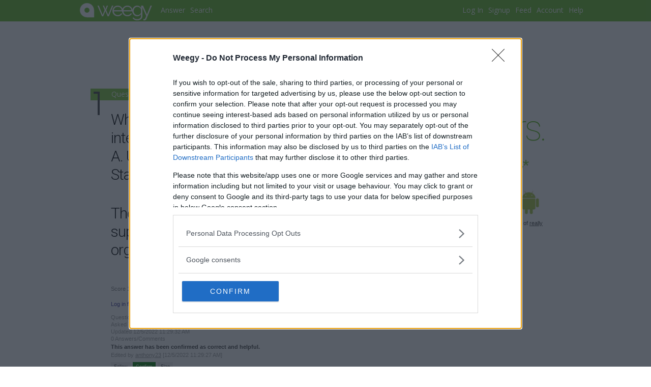

--- FILE ---
content_type: text/html; charset=utf-8
request_url: https://www.weegy.com/?ConversationId=CZWDCT4Y&Link=i
body_size: 36956
content:


<!DOCTYPE html PUBLIC "-//W3C//DTD XHTML 1.0 Transitional//EN" "http://www.w3.org/TR/xhtml1/DTD/xhtml1-transitional.dtd">

<html xml:lang="en-us" lang="en-us" xmlns="http://www.w3.org/1999/xhtml">
<head><meta http-equiv="Content-Type" content="text/html; charset=UTF-8" /><meta name="Keywords" content="advice, answer, answers, chemistry, expert, geography, help, history, homework, information, literature, math, physics, question, questions, school, search" /><meta name="Author" content="contact@weegy.com" /><meta content="Microsoft Visual Studio .NET 7.1" name="GENERATOR" /><meta content="C#" name="CODE_LANGUAGE" /><meta content="JavaScript" name="vs_defaultClientScript" /><meta content="http://schemas.microsoft.com/intellisense/ie5" name="vs_targetSchema" /><meta name="viewport" content="width=device-width, initial-scale=1" /><title>
	Which NIMS guiding principle supports interoperability among multiple organizations? A. Unity of Effort B. Adaptability C. Standardization D. Flexibility
</title><link id="MainCss" type="text/css" rel="stylesheet" href="css/pub_base_conversation_s_c_20250806071633.css" /><link id="DevCss" type="text/css" rel="stylesheet" /><style id="FormCss" type="text/css">#HeadDiv {background-color: #53b50a;}#HeadDiv #HeadUl li a:hover, #HeadDiv #HeadUl li a:active {background-color: #3A7F07;}#HeadDiv #HeadUl #HeadUlWeegyImg a:hover, #HeadDiv #HeadUl #HeadUlWeegyImg a:active {background-color: #53b50a;}a.HeadUlSelected, a.HeadUlSelected {background-color: #3A7F07;}#HeadDiv #HeadUl li a, #HeadDiv #HeadUl li a:hover, #HeadDiv #HeadUl li a:active {color: #ffffff;}.TitlebarMain {background-color: #7CC738;}.TitlebarText, .TitlebarText a, a.ContentTitlebarText {color: #ffffff;}.ContentTitlebar {background-color: #7CC738;}.TitlebarRight {background-color: #BEE39C;}#HomePageMessageDiv {color: #53b50a;}.FormColor0 {color: #53b50a;}</style><link rel="shortcut icon" type="image/x-icon" href="favicon.ico" /><link id="FontLink0" rel="preload" href="https://fonts.googleapis.com/css?family=Raleway:400" as="style" onload="this.onload=null;this.rel=&#39;stylesheet&#39;" /><link id="FontLink1" rel="preload" href="https://fonts.googleapis.com/css?family=Roboto:100&amp;text=Answers." as="style" onload="this.onload=null;this.rel=&#39;stylesheet&#39;" /><link id="FontLink2" rel="preload" href="https://fonts.googleapis.com/css?family=Roboto:300" as="style" onload="this.onload=null;this.rel=&#39;stylesheet&#39;" /><link id="FontLink3" rel="preload" href="https://fonts.googleapis.com/css?family=Open+Sans" as="style" onload="this.onload=null;this.rel=&#39;stylesheet&#39;" /><link id="FontLink4" rel="preload" href="https://fonts.googleapis.com/css?family=Quicksand:400&amp;text=WINDOWPANE" as="style" onload="this.onload=null;this.rel=&#39;stylesheet&#39;" />
<link rel='preconnect' href='https://a.pub.network/' crossorigin />
<link rel='preconnect' href='https://b.pub.network/' crossorigin />
<link rel='preconnect' href='https://c.pub.network/' crossorigin />
<link rel='preconnect' href='https://d.pub.network/' crossorigin />
<link rel='preconnect' href='https://c.amazon-adsystem.com' crossorigin />
<link rel='preconnect' href='https://s.amazon-adsystem.com' crossorigin />
<link rel='preconnect' href='https://btloader.com/' crossorigin />
<link rel='preconnect' href='https://api.btloader.com/' crossorigin />
<link rel='preconnect' href='https://cdn.confiant-integrations.net' crossorigin />
<link rel='stylesheet' href='https://a.pub.network/weegy-com/cls.css'>
<script data-cfasync='false' type='text/javascript'>
  var freestar = freestar || {};
  freestar.queue = freestar.queue || [];
  freestar.config = freestar.config || {};
  freestar.config.enabled_slots = [];
  freestar.initCallback = function () { (freestar.config.enabled_slots.length === 0) ? freestar.initCallbackCalled = false : freestar.newAdSlots(freestar.config.enabled_slots) }
</script>
<script src='https://a.pub.network/weegy-com/pubfig.min.js' data-cfasync='false' async></script>
<script data-cfasync='false' type='text/javascript'>
  (()=>{'use strict';var t={175:(t,e,n)=>{n.d(e,{A:()=>c});var r=n(601),o=n.n(r),i=n(314),a=n.n(i)()(o());a.push([t.id,'div._10tzv9p{position:fixed;top:0;left:0;width:100%;height:100%;background:rgba(0,0,0,.4);z-index:999999}div._10tzv9p *{box-sizing:border-box}div._10tzv9p div._1yks876{position:fixed;top:50%;left:50%;transform:translate(-50%, -50%);display:flex;flex-direction:column;justify-content:flex-start;min-height:25vh;width:50%;background-color:#fff;border:none;border-radius:1em;box-shadow:0 0 10px rgba(0,0,0,.3);text-align:center;font-size:13px;font-family:Arial,Helvetica,sans-serif;font-weight:bold;line-height:2;color:#000}div._10tzv9p div._1yks876 *:before,div._10tzv9p div._1yks876 *:after{content:'';display:none}@media screen and (max-width: 479px){div._10tzv9p div._1yks876{font-size:13px;width:90%}}@media screen and (min-width: 480px){div._10tzv9p div._1yks876{font-size:14px;width:80%}}@media screen and (min-width: 608px){div._10tzv9p div._1yks876{font-size:14px;width:70%}}@media screen and (min-width: 960px){div._10tzv9p div._1yks876{font-size:16px;width:70%}}@media screen and (min-width: 1200px){div._10tzv9p div._1yks876{font-size:16px;width:840px}}div._10tzv9p div._1yks876 header{width:100%;background-color:rgba(0,0,0,0);border:0;color:inherit;display:block;font-size:1em;font-family:inherit;letter-spacing:normal;margin:0;opacity:1;outline:none;padding:1em 2em;position:static;text-align:center}div._10tzv9p div._1yks876 header img{display:inline;margin:0 0 16px 0;padding:0;max-width:240px;max-height:60px}div._10tzv9p div._1yks876 header h2{display:block;line-height:1.3;padding:0;font-family:inherit;font-weight:normal;font-style:normal;text-decoration:initial;text-align:center;font-size:1.75em;margin:0;color:inherit}div._10tzv9p div._1yks876 header h2:not(img+*){margin-top:30px}div._10tzv9p div._1yks876 header span._15awns9{position:absolute;top:0;right:15px;font-size:2em;font-weight:normal;cursor:pointer;color:inherit}div._10tzv9p div._1yks876 header span._15awns9:hover{filter:brightness(115%)}div._10tzv9p div._1yks876 section{width:100%;margin:0;padding:1em 2em;text-align:center;font-family:inherit;color:inherit;background:rgba(0,0,0,0)}div._10tzv9p div._1yks876 section p{display:block;margin:0 0 1em 0;line-height:1.5;text-align:center;font-size:1em;font-family:inherit;color:inherit;overflow-wrap:break-word;font-weight:normal;font-style:normal;text-decoration:initial}div._10tzv9p div._1yks876 section p:last-of-type{margin:0 0 1.5em 0}div._10tzv9p div._1yks876 section.lrkref{display:block}div._10tzv9p div._1yks876 section.lrkref.un86ms{display:none}div._10tzv9p div._1yks876 section.lrkref a.ivfw5c.xkkso6{color:var(--xkkso6)}div._10tzv9p div._1yks876 section.lrkref a.ivfw5c.pl3n81{text-decoration:var(--pl3n81)}div._10tzv9p div._1yks876 section.lrkref a.ivfw5c.wqt1l9:visited{color:var(--wqt1l9)}div._10tzv9p div._1yks876 section.lrkref div._9lo97w{display:block;margin:.75em;padding:0}div._10tzv9p div._1yks876 section.lrkref div._9lo97w p._13jeadq{max-width:80%;margin:0 auto;padding:0;font-size:.85em;color:inherit;font-style:normal;font-weight:normal;cursor:pointer}div._10tzv9p div._1yks876 section._1b40ymx{display:block}div._10tzv9p div._1yks876 section._1b40ymx.un86ms{display:none}div._10tzv9p div._1yks876 section._1b40ymx h4._1xgzttf{color:inherit;text-align:initial;font-weight:normal;font-family:inherit;font-size:1.125em;margin:0 0 .5em .5em}div._10tzv9p div._1yks876 section._1b40ymx div.cbnbke{display:flex;margin:1.5em 0}div._10tzv9p div._1yks876 section._1b40ymx div.cbnbke ul.d3gzpi{max-height:300px;flex:2;list-style:none;overflow-y:auto;margin:0 1em 0 0;padding-inline-start:0}@media screen and (min-width: 608px){div._10tzv9p div._1yks876 section._1b40ymx div.cbnbke ul.d3gzpi{flex:1;margin:0 2em 0 0}}div._10tzv9p div._1yks876 section._1b40ymx div.cbnbke ul.d3gzpi li{padding:.75em;cursor:pointer;background:rgba(0,0,0,.05);font-weight:bold}div._10tzv9p div._1yks876 section._1b40ymx div.cbnbke ul.d3gzpi li:hover{background:rgba(0,0,0,.075)}div._10tzv9p div._1yks876 section._1b40ymx div.cbnbke ul.d3gzpi li._107bc9j{color:var(--_2nb8jh);background:var(--_13620d3)}div._10tzv9p div._1yks876 section._1b40ymx div.cbnbke div._1vq1ab7{max-height:300px;overflow-y:auto;flex:3;display:flex;flex-direction:column;justify-content:space-between;text-align:initial}div._10tzv9p div._1yks876 section._1b40ymx div.cbnbke div._1vq1ab7 ol.yqkja1{display:none;list-style-type:decimal;text-align:initial;padding:0;margin:0 2em;font-weight:normal}div._10tzv9p div._1yks876 section._1b40ymx div.cbnbke div._1vq1ab7 ol.yqkja1._107bc9j{display:block}div._10tzv9p div._1yks876 section._1b40ymx div.cbnbke div._1vq1ab7 p{margin:1em 0 0;text-align:inherit;font-style:italic}div._10tzv9p div._1yks876 section._1b40ymx button.jdosnt{font-size:1em;text-transform:initial}div._10tzv9p div._1yks876 button.xpugar{width:auto;height:auto;max-width:90%;cursor:pointer;display:inline-block;letter-spacing:normal;margin:.75em;opacity:1;outline:none;overflow-wrap:break-word;font-family:inherit;font-weight:normal;font-style:normal;text-decoration:initial;text-transform:uppercase;text-align:center;color:#fff;font-size:1.15em;padding:.75em 2em;padding-inline:2em;padding-block:.75em;line-height:normal;background:#40c28a;border:none;border-radius:.25em;box-shadow:none}div._10tzv9p div._1yks876 button.xpugar:hover{filter:brightness(115%);box-shadow:none}div._10tzv9p div._1yks876 a._1ro1c9g{height:50px;width:50px;position:absolute;bottom:5px;right:5px}div._10tzv9p div._1yks876 a._1ro1c9g img{position:initial;height:100%;width:100%;filter:drop-shadow(1px 1px 1px var(--_16sm6v1))}','']);const c=a},314:t=>{t.exports=function(t){var e=[];return e.toString=function(){return this.map((function(e){var n='',r=void 0!==e[5];return e[4]&&(n+='@supports ('.concat(e[4],') {')),e[2]&&(n+='@media '.concat(e[2],' {')),r&&(n+='@layer'.concat(e[5].length>0?' '.concat(e[5]):'',' {')),n+=t(e),r&&(n+='}'),e[2]&&(n+='}'),e[4]&&(n+='}'),n})).join('')},e.i=function(t,n,r,o,i){'string'==typeof t&&(t=[[null,t,void 0]]);var a={};if(r)for(var c=0;c<this.length;c++){var s=this[c][0];null!=s&&(a[s]=!0)}for(var l=0;l<t.length;l++){var u=[].concat(t[l]);r&&a[u[0]]||(void 0!==i&&(void 0===u[5]||(u[1]='@layer'.concat(u[5].length>0?' '.concat(u[5]):'',' {').concat(u[1],'}')),u[5]=i),n&&(u[2]?(u[1]='@media '.concat(u[2],' {').concat(u[1],'}'),u[2]=n):u[2]=n),o&&(u[4]?(u[1]='@supports ('.concat(u[4],') {').concat(u[1],'}'),u[4]=o):u[4]=''.concat(o)),e.push(u))}},e}},601:t=>{t.exports=function(t){return t[1]}},72:t=>{var e=[];function n(t){for(var n=-1,r=0;r<e.length;r++)if(e[r].identifier===t){n=r;break}return n}function r(t,r){for(var i={},a=[],c=0;c<t.length;c++){var s=t[c],l=r.base?s[0]+r.base:s[0],u=i[l]||0,d=''.concat(l,' ').concat(u);i[l]=u+1;var f=n(d),p={css:s[1],media:s[2],sourceMap:s[3],supports:s[4],layer:s[5]};if(-1!==f)e[f].references++,e[f].updater(p);else{var v=o(p,r);r.byIndex=c,e.splice(c,0,{identifier:d,updater:v,references:1})}a.push(d)}return a}function o(t,e){var n=e.domAPI(e);n.update(t);return function(e){if(e){if(e.css===t.css&&e.media===t.media&&e.sourceMap===t.sourceMap&&e.supports===t.supports&&e.layer===t.layer)return;n.update(t=e)}else n.remove()}}t.exports=function(t,o){var i=r(t=t||[],o=o||{});return function(t){t=t||[];for(var a=0;a<i.length;a++){var c=n(i[a]);e[c].references--}for(var s=r(t,o),l=0;l<i.length;l++){var u=n(i[l]);0===e[u].references&&(e[u].updater(),e.splice(u,1))}i=s}}},659:t=>{var e={};t.exports=function(t,n){var r=function(t){if(void 0===e[t]){var n=document.querySelector(t);if(window.HTMLIFrameElement&&n instanceof window.HTMLIFrameElement)try{n=n.contentDocument.head}catch(t){n=null}e[t]=n}return e[t]}(t);if(!r)throw new Error('Couldn't find a style target. This probably means that the value for the 'insert' parameter is invalid.');r.appendChild(n)}},540:t=>{t.exports=function(t){var e=document.createElement('style');return t.setAttributes(e,t.attributes),t.insert(e,t.options),e}},56:(t,e,n)=>{t.exports=function(t){var e=n.nc;e&&t.setAttribute('nonce',e)}},825:t=>{t.exports=function(t){if('undefined'==typeof document)return{update:function(){},remove:function(){}};var e=t.insertStyleElement(t);return{update:function(n){!function(t,e,n){var r='';n.supports&&(r+='@supports ('.concat(n.supports,') {')),n.media&&(r+='@media '.concat(n.media,' {'));var o=void 0!==n.layer;o&&(r+='@layer'.concat(n.layer.length>0?' '.concat(n.layer):'',' {')),r+=n.css,o&&(r+='}'),n.media&&(r+='}'),n.supports&&(r+='}');var i=n.sourceMap;i&&'undefined'!=typeof btoa&&(r+=`\n/*# sourceMappingURL=data:application/json;base64,`.concat(btoa(unescape(encodeURIComponent(JSON.stringify(i)))),' */')),e.styleTagTransform(r,t,e.options)}(e,t,n)},remove:function(){!function(t){if(null===t.parentNode)return!1;t.parentNode.removeChild(t)}(e)}}}},113:t=>{t.exports=function(t,e){if(e.styleSheet)e.styleSheet.cssText=t;else{for(;e.firstChild;)e.removeChild(e.firstChild);e.appendChild(document.createTextNode(t))}}}},e={};function n(r){var o=e[r];if(void 0!==o)return o.exports;var i=e[r]={id:r,exports:{}};return t[r](i,i.exports,n),i.exports}n.n=t=>{var e=t&&t.__esModule?()=>t.default:()=>t;return n.d(e,{a:e}),e},n.d=(t,e)=>{for(var r in e)n.o(e,r)&&!n.o(t,r)&&Object.defineProperty(t,r,{enumerable:!0,get:e[r]})},n.o=(t,e)=>Object.prototype.hasOwnProperty.call(t,e),n.nc=void 0;const r={randomUUID:'undefined'!=typeof crypto&&crypto.randomUUID&&crypto.randomUUID.bind(crypto)};let o;const i=new Uint8Array(16);function a(){if(!o&&(o='undefined'!=typeof crypto&&crypto.getRandomValues&&crypto.getRandomValues.bind(crypto),!o))throw new Error('crypto.getRandomValues() not supported. See https://github.com/uuidjs/uuid#getrandomvalues-not-supported');return o(i)}const c=[];for(let t=0;t<256;++t)c.push((t+256).toString(16).slice(1));function s(t,e=0){return c[t[e+0]]+c[t[e+1]]+c[t[e+2]]+c[t[e+3]]+'-'+c[t[e+4]]+c[t[e+5]]+'-'+c[t[e+6]]+c[t[e+7]]+'-'+c[t[e+8]]+c[t[e+9]]+'-'+c[t[e+10]]+c[t[e+11]]+c[t[e+12]]+c[t[e+13]]+c[t[e+14]]+c[t[e+15]]}const l=function(t,e,n){if(r.randomUUID&&!e&&!t)return r.randomUUID();const o=(t=t||{}).random||(t.rng||a)();if(o[6]=15&o[6]|64,o[8]=63&o[8]|128,e){n=n||0;for(let t=0;t<16;++t)e[n+t]=o[t];return e}return s(o)};var u=n(72),d=n.n(u),f=n(825),p=n.n(f),v=n(659),h=n.n(v),m=n(56),y=n.n(m),g=n(540),b=n.n(g),w=n(113),x=n.n(w),k=n(175),L={};L.styleTagTransform=x(),L.setAttributes=y(),L.insert=h().bind(null,'head'),L.domAPI=p(),L.insertStyleElement=b();d()(k.A,L);k.A&&k.A.locals&&k.A.locals;function E(t){return E='function'==typeof Symbol&&'symbol'==typeof Symbol.iterator?function(t){return typeof t}:function(t){return t&&'function'==typeof Symbol&&t.constructor===Symbol&&t!==Symbol.prototype?'symbol':typeof t},E(t)}function C(){C=function(){return e};var t,e={},n=Object.prototype,r=n.hasOwnProperty,o=Object.defineProperty||function(t,e,n){t[e]=n.value},i='function'==typeof Symbol?Symbol:{},a=i.iterator||'@@iterator',c=i.asyncIterator||'@@asyncIterator',s=i.toStringTag||'@@toStringTag';function l(t,e,n){return Object.defineProperty(t,e,{value:n,enumerable:!0,configurable:!0,writable:!0}),t[e]}try{l({},'')}catch(t){l=function(t,e,n){return t[e]=n}}function u(t,e,n,r){var i=e&&e.prototype instanceof y?e:y,a=Object.create(i.prototype),c=new z(r||[]);return o(a,'_invoke',{value:I(t,n,c)}),a}function d(t,e,n){try{return{type:'normal',arg:t.call(e,n)}}catch(t){return{type:'throw',arg:t}}}e.wrap=u;var f='suspendedStart',p='suspendedYield',v='executing',h='completed',m={};function y(){}function g(){}function b(){}var w={};l(w,a,(function(){return this}));var x=Object.getPrototypeOf,k=x&&x(x(T([])));k&&k!==n&&r.call(k,a)&&(w=k);var L=b.prototype=y.prototype=Object.create(w);function S(t){['next','throw','return'].forEach((function(e){l(t,e,(function(t){return this._invoke(e,t)}))}))}function A(t,e){function n(o,i,a,c){var s=d(t[o],t,i);if('throw'!==s.type){var l=s.arg,u=l.value;return u&&'object'==E(u)&&r.call(u,'__await')?e.resolve(u.__await).then((function(t){n('next',t,a,c)}),(function(t){n('throw',t,a,c)})):e.resolve(u).then((function(t){l.value=t,a(l)}),(function(t){return n('throw',t,a,c)}))}c(s.arg)}var i;o(this,'_invoke',{value:function(t,r){function o(){return new e((function(e,o){n(t,r,e,o)}))}return i=i?i.then(o,o):o()}})}function I(e,n,r){var o=f;return function(i,a){if(o===v)throw Error('Generator is already running');if(o===h){if('throw'===i)throw a;return{value:t,done:!0}}for(r.method=i,r.arg=a;;){var c=r.delegate;if(c){var s=P(c,r);if(s){if(s===m)continue;return s}}if('next'===r.method)r.sent=r._sent=r.arg;else if('throw'===r.method){if(o===f)throw o=h,r.arg;r.dispatchException(r.arg)}else'return'===r.method&&r.abrupt('return',r.arg);o=v;var l=d(e,n,r);if('normal'===l.type){if(o=r.done?h:p,l.arg===m)continue;return{value:l.arg,done:r.done}}'throw'===l.type&&(o=h,r.method='throw',r.arg=l.arg)}}}function P(e,n){var r=n.method,o=e.iterator[r];if(o===t)return n.delegate=null,'throw'===r&&e.iterator.return&&(n.method='return',n.arg=t,P(e,n),'throw'===n.method)||'return'!==r&&(n.method='throw',n.arg=new TypeError('The iterator does not provide a ''+r+'' method')),m;var i=d(o,e.iterator,n.arg);if('throw'===i.type)return n.method='throw',n.arg=i.arg,n.delegate=null,m;var a=i.arg;return a?a.done?(n[e.resultName]=a.value,n.next=e.nextLoc,'return'!==n.method&&(n.method='next',n.arg=t),n.delegate=null,m):a:(n.method='throw',n.arg=new TypeError('iterator result is not an object'),n.delegate=null,m)}function Y(t){var e={tryLoc:t[0]};1 in t&&(e.catchLoc=t[1]),2 in t&&(e.finallyLoc=t[2],e.afterLoc=t[3]),this.tryEntries.push(e)}function j(t){var e=t.completion||{};e.type='normal',delete e.arg,t.completion=e}function z(t){this.tryEntries=[{tryLoc:'root'}],t.forEach(Y,this),this.reset(!0)}function T(e){if(e||''===e){var n=e[a];if(n)return n.call(e);if('function'==typeof e.next)return e;if(!isNaN(e.length)){var o=-1,i=function n(){for(;++o<e.length;)if(r.call(e,o))return n.value=e[o],n.done=!1,n;return n.value=t,n.done=!0,n};return i.next=i}}throw new TypeError(E(e)+' is not iterable')}return g.prototype=b,o(L,'constructor',{value:b,configurable:!0}),o(b,'constructor',{value:g,configurable:!0}),g.displayName=l(b,s,'GeneratorFunction'),e.isGeneratorFunction=function(t){var e='function'==typeof t&&t.constructor;return!!e&&(e===g||'GeneratorFunction'===(e.displayName||e.name))},e.mark=function(t){return Object.setPrototypeOf?Object.setPrototypeOf(t,b):(t.__proto__=b,l(t,s,'GeneratorFunction')),t.prototype=Object.create(L),t},e.awrap=function(t){return{__await:t}},S(A.prototype),l(A.prototype,c,(function(){return this})),e.AsyncIterator=A,e.async=function(t,n,r,o,i){void 0===i&&(i=Promise);var a=new A(u(t,n,r,o),i);return e.isGeneratorFunction(n)?a:a.next().then((function(t){return t.done?t.value:a.next()}))},S(L),l(L,s,'Generator'),l(L,a,(function(){return this})),l(L,'toString',(function(){return'[object Generator]'})),e.keys=function(t){var e=Object(t),n=[];for(var r in e)n.push(r);return n.reverse(),function t(){for(;n.length;){var r=n.pop();if(r in e)return t.value=r,t.done=!1,t}return t.done=!0,t}},e.values=T,z.prototype={constructor:z,reset:function(e){if(this.prev=0,this.next=0,this.sent=this._sent=t,this.done=!1,this.delegate=null,this.method='next',this.arg=t,this.tryEntries.forEach(j),!e)for(var n in this)'t'===n.charAt(0)&&r.call(this,n)&&!isNaN(+n.slice(1))&&(this[n]=t)},stop:function(){this.done=!0;var t=this.tryEntries[0].completion;if('throw'===t.type)throw t.arg;return this.rval},dispatchException:function(e){if(this.done)throw e;var n=this;function o(r,o){return c.type='throw',c.arg=e,n.next=r,o&&(n.method='next',n.arg=t),!!o}for(var i=this.tryEntries.length-1;i>=0;--i){var a=this.tryEntries[i],c=a.completion;if('root'===a.tryLoc)return o('end');if(a.tryLoc<=this.prev){var s=r.call(a,'catchLoc'),l=r.call(a,'finallyLoc');if(s&&l){if(this.prev<a.catchLoc)return o(a.catchLoc,!0);if(this.prev<a.finallyLoc)return o(a.finallyLoc)}else if(s){if(this.prev<a.catchLoc)return o(a.catchLoc,!0)}else{if(!l)throw Error('try statement without catch or finally');if(this.prev<a.finallyLoc)return o(a.finallyLoc)}}}},abrupt:function(t,e){for(var n=this.tryEntries.length-1;n>=0;--n){var o=this.tryEntries[n];if(o.tryLoc<=this.prev&&r.call(o,'finallyLoc')&&this.prev<o.finallyLoc){var i=o;break}}i&&('break'===t||'continue'===t)&&i.tryLoc<=e&&e<=i.finallyLoc&&(i=null);var a=i?i.completion:{};return a.type=t,a.arg=e,i?(this.method='next',this.next=i.finallyLoc,m):this.complete(a)},complete:function(t,e){if('throw'===t.type)throw t.arg;return'break'===t.type||'continue'===t.type?this.next=t.arg:'return'===t.type?(this.rval=this.arg=t.arg,this.method='return',this.next='end'):'normal'===t.type&&e&&(this.next=e),m},finish:function(t){for(var e=this.tryEntries.length-1;e>=0;--e){var n=this.tryEntries[e];if(n.finallyLoc===t)return this.complete(n.completion,n.afterLoc),j(n),m}},catch:function(t){for(var e=this.tryEntries.length-1;e>=0;--e){var n=this.tryEntries[e];if(n.tryLoc===t){var r=n.completion;if('throw'===r.type){var o=r.arg;j(n)}return o}}throw Error('illegal catch attempt')},delegateYield:function(e,n,r){return this.delegate={iterator:T(e),resultName:n,nextLoc:r},'next'===this.method&&(this.arg=t),m}},e}function S(t,e,n,r,o,i,a){try{var c=t[i](a),s=c.value}catch(t){return void n(t)}c.done?e(s):Promise.resolve(s).then(r,o)}function A(t){return function(){var e=this,n=arguments;return new Promise((function(r,o){var i=t.apply(e,n);function a(t){S(i,r,o,a,c,'next',t)}function c(t){S(i,r,o,a,c,'throw',t)}a(void 0)}))}}var I='ZnMtYWRiLWVycg',P=function(){var t=A(C().mark((function t(){var e,n,r,o,i;return C().wrap((function(t){for(;;)switch(t.prev=t.next){case 0:if(document.body){t.next=3;break}return t.next=3,new Promise((function(t){return document.addEventListener('DOMContentLoaded',t)}));case 3:for(e=['YWQ=','YmFubmVyLWFk','YmFubmVyX2Fk','YmFubmVyLWFkLWNvbnRhaW5lcg==','YWQtc2lkZXJhaWw=','c3RpY2t5YWRz','aW1wcnRudC1jbnQ='],(n=document.createElement('div')).textContent=Math.random().toString(),n.setAttribute(atob('ZGF0YS1mcmVlc3Rhci1hZA=='),Math.random().toString()),r=0;r<e.length;r++)n.classList.add(atob(e[r]));if(n.style.display='block',document.body.appendChild(n),o=window.getComputedStyle(n),i=null==o?void 0:o.display,n.remove(),'none'!==i){t.next=15;break}throw new Error(I);case 15:case'end':return t.stop()}}),t)})));return function(){return t.apply(this,arguments)}}(),Y=function(){var t=A(C().mark((function t(e){var n,r=arguments;return C().wrap((function(t){for(;;)switch(t.prev=t.next){case 0:return n=r.length>1&&void 0!==r[1]&&r[1],t.abrupt('return',new Promise((function(t,r){var o=document.createElement('script');try{o.src=e,o.addEventListener('load',(function(){n?z(e,t,r):t()})),o.addEventListener('error',(function(){r(I)})),document.head.appendChild(o)}catch(t){r(t)}finally{o.remove()}})));case 2:case'end':return t.stop()}}),t)})));return function(e){return t.apply(this,arguments)}}(),j=function(){var t=A(C().mark((function t(){var e,n=arguments;return C().wrap((function(t){for(;;)switch(t.prev=t.next){case 0:return e=n.length>0&&void 0!==n[0]?n[0]:atob('aHR0cHM6Ly9hLnB1Yi5uZXR3b3JrL2NvcmUvaW1ncy8xLnBuZw'),t.abrupt('return',new Promise((function(t,n){var r=encodeURIComponent((new Date).toISOString().split('Z')[0]),o=document.createElement('img');o.src=''.concat(e,'?x=').concat(r),o.onload=A(C().mark((function r(){return C().wrap((function(r){for(;;)switch(r.prev=r.next){case 0:return r.next=2,z(e,t,n);case 2:t(),o.remove();case 4:case'end':return r.stop()}}),r)}))),o.onerror=function(){n(I),o.remove()},document.body.appendChild(o)})));case 2:case'end':return t.stop()}}),t)})));return function(){return t.apply(this,arguments)}}(),z=function(){var t=A(C().mark((function t(e,n,r){var o,i,a,c;return C().wrap((function(t){for(;;)switch(t.prev=t.next){case 0:return t.prev=0,t.next=3,fetch(e);case 3:o=t.sent,i=null==o?void 0:o.redirected,a=null==o?void 0:o.url,c=!!a&&a!==e,i||c?r(I):n(),t.next=13;break;case 10:t.prev=10,t.t0=t.catch(0),r(I);case 13:case'end':return t.stop()}}),t,null,[[0,10]])})));return function(e,n,r){return t.apply(this,arguments)}}();function T(t){return T='function'==typeof Symbol&&'symbol'==typeof Symbol.iterator?function(t){return typeof t}:function(t){return t&&'function'==typeof Symbol&&t.constructor===Symbol&&t!==Symbol.prototype?'symbol':typeof t},T(t)}function O(){O=function(){return e};var t,e={},n=Object.prototype,r=n.hasOwnProperty,o=Object.defineProperty||function(t,e,n){t[e]=n.value},i='function'==typeof Symbol?Symbol:{},a=i.iterator||'@@iterator',c=i.asyncIterator||'@@asyncIterator',s=i.toStringTag||'@@toStringTag';function l(t,e,n){return Object.defineProperty(t,e,{value:n,enumerable:!0,configurable:!0,writable:!0}),t[e]}try{l({},'')}catch(t){l=function(t,e,n){return t[e]=n}}function u(t,e,n,r){var i=e&&e.prototype instanceof y?e:y,a=Object.create(i.prototype),c=new Y(r||[]);return o(a,'_invoke',{value:S(t,n,c)}),a}function d(t,e,n){try{return{type:'normal',arg:t.call(e,n)}}catch(t){return{type:'throw',arg:t}}}e.wrap=u;var f='suspendedStart',p='suspendedYield',v='executing',h='completed',m={};function y(){}function g(){}function b(){}var w={};l(w,a,(function(){return this}));var x=Object.getPrototypeOf,k=x&&x(x(j([])));k&&k!==n&&r.call(k,a)&&(w=k);var L=b.prototype=y.prototype=Object.create(w);function E(t){['next','throw','return'].forEach((function(e){l(t,e,(function(t){return this._invoke(e,t)}))}))}function C(t,e){function n(o,i,a,c){var s=d(t[o],t,i);if('throw'!==s.type){var l=s.arg,u=l.value;return u&&'object'==T(u)&&r.call(u,'__await')?e.resolve(u.__await).then((function(t){n('next',t,a,c)}),(function(t){n('throw',t,a,c)})):e.resolve(u).then((function(t){l.value=t,a(l)}),(function(t){return n('throw',t,a,c)}))}c(s.arg)}var i;o(this,'_invoke',{value:function(t,r){function o(){return new e((function(e,o){n(t,r,e,o)}))}return i=i?i.then(o,o):o()}})}function S(e,n,r){var o=f;return function(i,a){if(o===v)throw Error('Generator is already running');if(o===h){if('throw'===i)throw a;return{value:t,done:!0}}for(r.method=i,r.arg=a;;){var c=r.delegate;if(c){var s=A(c,r);if(s){if(s===m)continue;return s}}if('next'===r.method)r.sent=r._sent=r.arg;else if('throw'===r.method){if(o===f)throw o=h,r.arg;r.dispatchException(r.arg)}else'return'===r.method&&r.abrupt('return',r.arg);o=v;var l=d(e,n,r);if('normal'===l.type){if(o=r.done?h:p,l.arg===m)continue;return{value:l.arg,done:r.done}}'throw'===l.type&&(o=h,r.method='throw',r.arg=l.arg)}}}function A(e,n){var r=n.method,o=e.iterator[r];if(o===t)return n.delegate=null,'throw'===r&&e.iterator.return&&(n.method='return',n.arg=t,A(e,n),'throw'===n.method)||'return'!==r&&(n.method='throw',n.arg=new TypeError('The iterator does not provide a ''+r+'' method')),m;var i=d(o,e.iterator,n.arg);if('throw'===i.type)return n.method='throw',n.arg=i.arg,n.delegate=null,m;var a=i.arg;return a?a.done?(n[e.resultName]=a.value,n.next=e.nextLoc,'return'!==n.method&&(n.method='next',n.arg=t),n.delegate=null,m):a:(n.method='throw',n.arg=new TypeError('iterator result is not an object'),n.delegate=null,m)}function I(t){var e={tryLoc:t[0]};1 in t&&(e.catchLoc=t[1]),2 in t&&(e.finallyLoc=t[2],e.afterLoc=t[3]),this.tryEntries.push(e)}function P(t){var e=t.completion||{};e.type='normal',delete e.arg,t.completion=e}function Y(t){this.tryEntries=[{tryLoc:'root'}],t.forEach(I,this),this.reset(!0)}function j(e){if(e||''===e){var n=e[a];if(n)return n.call(e);if('function'==typeof e.next)return e;if(!isNaN(e.length)){var o=-1,i=function n(){for(;++o<e.length;)if(r.call(e,o))return n.value=e[o],n.done=!1,n;return n.value=t,n.done=!0,n};return i.next=i}}throw new TypeError(T(e)+' is not iterable')}return g.prototype=b,o(L,'constructor',{value:b,configurable:!0}),o(b,'constructor',{value:g,configurable:!0}),g.displayName=l(b,s,'GeneratorFunction'),e.isGeneratorFunction=function(t){var e='function'==typeof t&&t.constructor;return!!e&&(e===g||'GeneratorFunction'===(e.displayName||e.name))},e.mark=function(t){return Object.setPrototypeOf?Object.setPrototypeOf(t,b):(t.__proto__=b,l(t,s,'GeneratorFunction')),t.prototype=Object.create(L),t},e.awrap=function(t){return{__await:t}},E(C.prototype),l(C.prototype,c,(function(){return this})),e.AsyncIterator=C,e.async=function(t,n,r,o,i){void 0===i&&(i=Promise);var a=new C(u(t,n,r,o),i);return e.isGeneratorFunction(n)?a:a.next().then((function(t){return t.done?t.value:a.next()}))},E(L),l(L,s,'Generator'),l(L,a,(function(){return this})),l(L,'toString',(function(){return'[object Generator]'})),e.keys=function(t){var e=Object(t),n=[];for(var r in e)n.push(r);return n.reverse(),function t(){for(;n.length;){var r=n.pop();if(r in e)return t.value=r,t.done=!1,t}return t.done=!0,t}},e.values=j,Y.prototype={constructor:Y,reset:function(e){if(this.prev=0,this.next=0,this.sent=this._sent=t,this.done=!1,this.delegate=null,this.method='next',this.arg=t,this.tryEntries.forEach(P),!e)for(var n in this)'t'===n.charAt(0)&&r.call(this,n)&&!isNaN(+n.slice(1))&&(this[n]=t)},stop:function(){this.done=!0;var t=this.tryEntries[0].completion;if('throw'===t.type)throw t.arg;return this.rval},dispatchException:function(e){if(this.done)throw e;var n=this;function o(r,o){return c.type='throw',c.arg=e,n.next=r,o&&(n.method='next',n.arg=t),!!o}for(var i=this.tryEntries.length-1;i>=0;--i){var a=this.tryEntries[i],c=a.completion;if('root'===a.tryLoc)return o('end');if(a.tryLoc<=this.prev){var s=r.call(a,'catchLoc'),l=r.call(a,'finallyLoc');if(s&&l){if(this.prev<a.catchLoc)return o(a.catchLoc,!0);if(this.prev<a.finallyLoc)return o(a.finallyLoc)}else if(s){if(this.prev<a.catchLoc)return o(a.catchLoc,!0)}else{if(!l)throw Error('try statement without catch or finally');if(this.prev<a.finallyLoc)return o(a.finallyLoc)}}}},abrupt:function(t,e){for(var n=this.tryEntries.length-1;n>=0;--n){var o=this.tryEntries[n];if(o.tryLoc<=this.prev&&r.call(o,'finallyLoc')&&this.prev<o.finallyLoc){var i=o;break}}i&&('break'===t||'continue'===t)&&i.tryLoc<=e&&e<=i.finallyLoc&&(i=null);var a=i?i.completion:{};return a.type=t,a.arg=e,i?(this.method='next',this.next=i.finallyLoc,m):this.complete(a)},complete:function(t,e){if('throw'===t.type)throw t.arg;return'break'===t.type||'continue'===t.type?this.next=t.arg:'return'===t.type?(this.rval=this.arg=t.arg,this.method='return',this.next='end'):'normal'===t.type&&e&&(this.next=e),m},finish:function(t){for(var e=this.tryEntries.length-1;e>=0;--e){var n=this.tryEntries[e];if(n.finallyLoc===t)return this.complete(n.completion,n.afterLoc),P(n),m}},catch:function(t){for(var e=this.tryEntries.length-1;e>=0;--e){var n=this.tryEntries[e];if(n.tryLoc===t){var r=n.completion;if('throw'===r.type){var o=r.arg;P(n)}return o}}throw Error('illegal catch attempt')},delegateYield:function(e,n,r){return this.delegate={iterator:j(e),resultName:n,nextLoc:r},'next'===this.method&&(this.arg=t),m}},e}function _(t,e,n,r,o,i,a){try{var c=t[i](a),s=c.value}catch(t){return void n(t)}c.done?e(s):Promise.resolve(s).then(r,o)}function H(t){return function(){var e=this,n=arguments;return new Promise((function(r,o){var i=t.apply(e,n);function a(t){_(i,r,o,a,c,'next',t)}function c(t){_(i,r,o,a,c,'throw',t)}a(void 0)}))}}function U(t,e){for(var n=0;n<e.length;n++){var r=e[n];r.enumerable=r.enumerable||!1,r.configurable=!0,'value'in r&&(r.writable=!0),Object.defineProperty(t,R(r.key),r)}}function R(t){var e=function(t,e){if('object'!=T(t)||!t)return t;var n=t[Symbol.toPrimitive];if(void 0!==n){var r=n.call(t,e||'default');if('object'!=T(r))return r;throw new TypeError('@@toPrimitive must return a primitive value.')}return('string'===e?String:Number)(t)}(t,'string');return'symbol'==T(e)?e:e+''}var F=function(){return t=function t(e){!function(t,e){if(!(t instanceof e))throw new TypeError('Cannot call a class as a function')}(this,t),this.config=null,this.langCode=null,this.languages=this.getUserPreferredLanguages(e)},e=[{key:'init',value:(i=H(O().mark((function t(){return O().wrap((function(t){for(;;)switch(t.prev=t.next){case 0:return t.next=2,this.fetchConfig();case 2:this.config=t.sent,null!==this.config&&(this.langCode=this.getFirstSupportedLanguage(this.languages),this.observe());case 4:case'end':return t.stop()}}),t,this)}))),function(){return i.apply(this,arguments)})},{key:'fetchConfig',value:(o=H(O().mark((function t(){var e,n,r,o,i,a;return O().wrap((function(t){for(;;)switch(t.prev=t.next){case 0:return n=(e=['Y29uZmlnLmNvbmZpZy1mYWN0b3J5LmNvbQ==','Y29uZmlnLmNvbnRlbnQtc2V0dGluZ3MuY29t','Y29uZmlnLnNpdGUtY29uZmlnLmNvbQ==','Y29uZmlnLmZyZmlndXJlcy5jb20=']).length-1,r=Number.isNaN(Number(localStorage.getItem('fs.cdi')))?0:Number(localStorage.getItem('fs.cdi')),o=Number.isNaN(Number(localStorage.getItem('fs.cfc')))?0:Number(localStorage.getItem('fs.cfc')),i=atob(e[r]),a='https://'.concat(i,'/weegy-com.json'),t.prev=6,t.next=9,fetch(a);case 9:return t.abrupt('return',t.sent.json());case 12:return t.prev=12,t.t0=t.catch(6),++o>=3&&(o=0,r++),r>n&&(r=0),t.abrupt('return',null);case 18:return t.prev=18,localStorage.setItem('fs.cdi',r),localStorage.setItem('fs.cfc',o),t.finish(18);case 22:case'end':return t.stop()}}),t,null,[[6,12,18,22]])}))),function(){return o.apply(this,arguments)})},{key:'killScroll',value:function(t){if(t.isScrollDisabled){this.existingOverflow=document.body.style.overflow,document.body.style.overflow='hidden';var e=window.pageYOffset||document.documentElement.scrollTop,n=window.pageXOffset||document.documentElement.scrollLeft;document.body.style.top='-'.concat(e,'px'),document.body.style.left='-'.concat(n,'px'),window.onscroll=function(){window.scrollTo(n,e)}}}},{key:'reviveScroll',value:function(){document.body.style.overflow=this.existingOverflow||'',window.onscroll=function(){}}},{key:'getUserPreferredLanguages',value:function(t){var e=t.languages,n=t.language,r=void 0===e?[n]:e;if(r)return r.map((function(t){var e=t.trim().toLowerCase();if(!e.includes('zh'))return e.split(/-|_/)[0];var n=e.split(/-|_/)[1];return'zh'===e||['hans','cn','sg'].includes(n)?'zh':['hant','hk','mo','tw'].includes(n)?'zh-hant':void 0}))}},{key:'getFirstSupportedLanguage',value:function(t){var e=this,n=['title','paragraphOne','buttonText'],r=t.find((function(t){return n.every((function(n){return!!e.config[n][t]}))}));return void 0!==r?r:'en'}},{key:'getLocalizedTextContent',value:function(t,e){var n,r=arguments.length>2&&void 0!==arguments[2]&&arguments[2],o=t[e];if(void 0===o)throw new Error('Config text not found for text key '.concat(e));return r?null!==(n=o[this.langCode])&&void 0!==n?n:o.en:o[this.langCode]}},{key:'getPixelString',value:function(t){return'number'==typeof t?''.concat(t,'px'):null}},{key:'pickContrastingColorValue',value:function(t,e,n){var r=t.substring(1,7);return.299*parseInt(r.substring(0,2),16)+.587*parseInt(r.substring(2,4),16)+.114*parseInt(r.substring(4,6),16)>=128?e:n}},{key:'generateOverlay',value:function(t){var e=this,n=t.siteId,r=t.isCloseEnabled,o=t.dismissDuration,i=t.dismissDurationPv,a=t.logoUrl,c=t.font,s=t.paragraphTwo,l=t.paragraphThree,u=t.closeText,d=t.linkText,f=t.linkUrl,p=t.textColor,v=t.headerTextColor,h=t.buttonTextColor,m=t.headerBgColor,y=t.bgColor,g=t.buttonBgColor,b=t.borderColor,w=t.borderWidth,x=t.borderRadius,k=t.closeButtonColor,L=t.closeTextColor,E=t.linkTextColor,C=t.linkTextDecoration,S=t.linkVisitedTextColor,A=t.hasFsBranding,I=t.disableInstructions,P=document.createElement('div');P.style.setProperty('--_13620d3',g||'#40C28A'),P.style.setProperty('--_2nb8jh',h||'#000000'),P.style.setProperty('--_16sm6v1',this.pickContrastingColorValue(y||'#FFFFFF','white','black')),E&&P.style.setProperty('--xkkso6',E),S&&P.style.setProperty('--wqt1l9',S),C&&P.style.setProperty('--pl3n81',C),P.classList.add('_10tzv9p'),P.id='fzmk5h',P.dir='auto',this.oid=P.id;var Y=document.createElement('div');Y.classList.add('_1yks876'),y&&(Y.style.backgroundColor=y),c&&(Y.style.fontFamily=c),p&&(Y.style.color=p);var j=this.getPixelString(x),z=this.getPixelString(w);j&&(Y.style.borderRadius=j),(b||z)&&(Y.style.borderStyle='solid'),b&&(Y.style.borderColor=b),z&&(Y.style.borderWidth=z);var T=document.createElement('header');if(v&&(T.style.color=v),m){T.style.backgroundColor=m;var O=j||'1em';T.style.borderTopLeftRadius=O,T.style.borderTopRightRadius=O}if(a){var _=document.createElement('img');_.src=a,_.alt='Logo',_.onerror=function(){this.style.display='none'},T.appendChild(_)}var H=document.createElement('h2');H.textContent=this.getLocalizedTextContent(t,'title'),T.appendChild(H);var U=document.createElement('section');U.classList.add('lrkref');var R=document.createElement('p');if(R.textContent=this.getLocalizedTextContent(t,'paragraphOne'),U.appendChild(R),s&&0!==Object.keys(s).length){var F=document.createElement('p');F.textContent=this.getLocalizedTextContent(t,'paragraphTwo'),U.appendChild(F)}if(l&&0!==Object.keys(l).length){var B=document.createElement('p');B.textContent=this.getLocalizedTextContent(t,'paragraphThree'),U.appendChild(B)}var V=d&&this.getLocalizedTextContent(t,'linkText'),N=f&&this.getLocalizedTextContent(t,'linkUrl',!0);if(V&&N){var G=document.createElement('div');G.style.margin='0 0 1em';var Q=document.createElement('a');Q.classList.add('ivfw5c'),E&&Q.classList.add('xkkso6'),S&&Q.classList.add('wqt1l9'),C&&Q.classList.add('pl3n81'),Q.textContent=V,Q.href=N,Q.target='_blank',G.appendChild(Q),U.appendChild(G)}var q=document.createElement('button');if(q.classList.add('xpugar'),q.tabIndex=0,q.textContent=this.getLocalizedTextContent(t,'buttonText'),g&&(q.style.backgroundColor=g),h&&(q.style.color=h),q.onclick=function(){document.querySelector('section.lrkref').classList.add('un86ms'),document.querySelector('section._1b40ymx').classList.remove('un86ms')},U.appendChild(q),r){var D=function(){P.remove(),e.reviveScroll(),o||i?(sessionStorage.removeItem('fs.adb'.concat(n||'','.dis')),i?e.updateValues('p'):o&&e.updateValues('dt')):sessionStorage.setItem('fs.adb'.concat(n||'','.dis'),'1')},M=document.createElement('span');if(M.classList.add('_15awns9'),M.innerHTML='&times;',M.tabIndex=0,k&&(M.style.color=k),M.addEventListener('click',D),T.appendChild(M),u&&0!==Object.keys(u).length){var W=document.createElement('div');W.classList.add('_9lo97w');var J=document.createElement('p');J.classList.add('_13jeadq'),J.textContent=this.getLocalizedTextContent(t,'closeText'),L&&(J.style.color=L),J.addEventListener('click',D),W.appendChild(J),U.appendChild(W)}}var Z=document.createElement('section');Z.classList.add('_1b40ymx','un86ms');var X=document.createElement('h4');X.classList.add('_1xgzttf'),X.textContent=this.getLocalizedTextContent(t,'instructionsTitle');var K=document.createElement('div');K.classList.add('cbnbke');var $=document.createElement('ul');$.classList.add('d3gzpi');var tt=document.createElement('div');tt.classList.add('_1vq1ab7'),I.forEach((function(t,n){var r=document.createElement('li');r.onclick=function(){return function(t){for(var e=document.querySelectorAll('.d3gzpi > li'),n=document.getElementsByClassName('yqkja1'),r=0;r<n.length;r++)e[r].classList.remove('_107bc9j'),n[r].classList.remove('_107bc9j');e[t].classList.add('_107bc9j'),n[t].classList.add('_107bc9j')}(n)},r.textContent=e.getLocalizedTextContent(t,'name',!0),$.appendChild(r);var o=document.createElement('ol');o.classList.add('yqkja1'),0===n&&(r.classList.add('_107bc9j'),o.classList.add('_107bc9j')),e.getLocalizedTextContent(t,'steps').forEach((function(t){var e=document.createElement('li');e.textContent=t,o.appendChild(e)})),tt.appendChild(o)}));var et=this.getLocalizedTextContent(t,'disclaimerText'),nt=document.createElement('p');nt.textContent=et,tt.appendChild(nt),K.appendChild($),K.appendChild(tt);var rt=document.createElement('button');if(rt.classList.add('xpugar','jdosnt'),rt.textContent=this.getLocalizedTextContent(t,'backButtonText'),g&&(rt.style.backgroundColor=g),h&&(rt.style.color=h),rt.onclick=function(){document.querySelector('section._1b40ymx').classList.add('un86ms'),document.querySelector('section.lrkref').classList.remove('un86ms')},Z.appendChild(X),Z.appendChild(K),Z.appendChild(rt),Y.appendChild(T),Y.appendChild(U),Y.appendChild(Z),A){var ot=document.createElement('a');ot.classList.add('_1ro1c9g'),ot.href=atob('aHR0cHM6Ly9mcmVlc3Rhci5jb20vYWQtcHJvZHVjdHMvZGVza3RvcC1tb2JpbGUvZnJlZXN0YXItcmVjb3ZlcmVk'),ot.target='_blank';var it=document.createElement('img');it.alt='Logo',it.src=this.pickContrastingColorValue(y||'#FFFFFF','[data-uri]','[data-uri]'),ot.appendChild(it),Y.appendChild(ot)}return P.appendChild(Y),P}},{key:'getAndSetOverlay',value:(r=H(O().mark((function t(e){var n,r,o,i;return O().wrap((function(t){for(;;)switch(t.prev=t.next){case 0:if(this.post(!0,e),e.dismissDuration||e.dismissDurationPv||'1'!==sessionStorage.getItem('fs.adb'.concat(e.siteId||'','.dis'))){t.next=3;break}return t.abrupt('return');case 3:if(n=localStorage.getItem('fs.adb'),r=n&&JSON.parse(n),!e.dismissDurationPv||!r.p||'number'!=typeof r.p){t.next=14;break}if(!(e.dismissDurationPv<=r.p+1)){t.next=10;break}this.clearValue('p'),t.next=12;break;case 10:return this.updateValues('p'),t.abrupt('return');case 12:t.next=15;break;case 14:this.clearValue('p');case 15:if(o=parseInt(r.dt,10),!e.dismissDuration||!o){t.next=25;break}if(!(Math.abs((Date.now()-o)/36e5)<e.dismissDuration)){t.next=22;break}return t.abrupt('return');case 22:this.clearValue('dt');case 23:t.next=26;break;case 25:this.clearValue('dt');case 26:if(document.body){t.next=29;break}return t.next=29,new Promise((function(t){return document.addEventListener('DOMContentLoaded',t)}));case 29:if(this.killScroll(e),null===document.querySelector('#'.concat(this.oid))){t.next=32;break}return t.abrupt('return');case 32:i=this.generateOverlay(e),document.body.appendChild(i);case 34:case'end':return t.stop()}}),t,this)}))),function(t){return r.apply(this,arguments)})},{key:'getStatus',value:function(t,e){return!0===e?1:2===t||1===t?2:0}},{key:'getAndSetData',value:function(t){var e,n,r,o=localStorage.getItem('fs.adb'),i=o&&JSON.parse(o),a=Date.now();return i?(e=i.i,n=i.ot,r=this.getStatus(i.s,t)):(i={},e=l(),n=a,r=t?1:0),i.i=e,i.s=r,i.ot=n,i.lt=a,localStorage.setItem('fs.adb',JSON.stringify(i)),i}},{key:'updateValues',value:function(t){var e=localStorage.getItem('fs.adb'),n=e&&JSON.parse(e);'p'===t?(n.p=n.p?n.p+1:1,n.dt&&delete n.dt):'dt'===t&&(n.dt=Date.now(),n.p&&delete n.p),localStorage.setItem('fs.adb',JSON.stringify(n))}},{key:'clearValue',value:function(t){var e=localStorage.getItem('fs.adb'),n=e&&JSON.parse(e);n[t]&&(delete n[t],localStorage.setItem('fs.adb',JSON.stringify(n)))}},{key:'post',value:function(t,e){var n=atob('c2l0ZS1jb25maWcuY29t'),r=e.cDomain||n,o='https://'.concat(r,'/v2/abr'),i=this.getAndSetData(t),a=e.accountId,c=e.siteId,s=navigator.userAgent||window.navigator.userAgent,l=document.referrer,u=window.location,d={accountId:a,siteId:c,userId:i.i,url:u.href,referalURL:l,userAgent:s,status:function(t){switch(t){case 0:return'not detected';case 1:return'detected';case 2:return'recovered';default:return}}(i.s),returning:i.ot!==i.lt,version:'1.4.0'};fetch(o,{method:'POST',headers:{'Content-Type':'application/json','X-Client-Geo-Location':'{client_region},{client_region_subdivision},{client_city}'},body:JSON.stringify(d)}).catch((function(){}))}},{key:'observe',value:function(){var t=this,e='';new MutationObserver((function(){location.pathname!==e&&(e=location.pathname,t.run())})).observe(document,{subtree:!0,childList:!0})}},{key:'run',value:function(){var t=this,e=this.config;setTimeout(H(O().mark((function n(){return O().wrap((function(n){for(;;)switch(n.prev=n.next){case 0:return n.prev=0,n.next=3,P();case 3:return n.next=5,j();case 5:return n.next=7,Y(atob('aHR0cHM6Ly9hLnB1Yi5uZXR3b3JrL2NvcmUvcHJlYmlkLXVuaXZlcnNhbC1jcmVhdGl2ZS5qcw=='),!0);case 7:return n.next=9,Y(atob('aHR0cHM6Ly93d3cuZ29vZ2xldGFnc2VydmljZXMuY29tL3RhZy9qcy9ncHQuanM='),!1);case 9:t.post(!1,e),n.next=17;break;case 12:if(n.prev=12,n.t0=n.catch(0),n.t0!==I&&(null===n.t0||void 0===n.t0?void 0:n.t0.message)!==I){n.next=17;break}return n.next=17,t.getAndSetOverlay(e);case 17:case'end':return n.stop()}}),n,null,[[0,12]])}))),500)}}],e&&U(t.prototype,e),n&&U(t,n),Object.defineProperty(t,'prototype',{writable:!1}),t;var t,e,n,r,o,i}();function B(t){return B='function'==typeof Symbol&&'symbol'==typeof Symbol.iterator?function(t){return typeof t}:function(t){return t&&'function'==typeof Symbol&&t.constructor===Symbol&&t!==Symbol.prototype?'symbol':typeof t},B(t)}function V(t,e){for(var n=0;n<e.length;n++){var r=e[n];r.enumerable=r.enumerable||!1,r.configurable=!0,'value'in r&&(r.writable=!0),Object.defineProperty(t,N(r.key),r)}}function N(t){var e=function(t,e){if('object'!=B(t)||!t)return t;var n=t[Symbol.toPrimitive];if(void 0!==n){var r=n.call(t,e||'default');if('object'!=B(r))return r;throw new TypeError('@@toPrimitive must return a primitive value.')}return('string'===e?String:Number)(t)}(t,'string');return'symbol'==B(e)?e:e+''}var G=['googlebot','mediapartners-google','adsbot-google','bingbot','slurp','duckduckbot','baiduspider','yandexbot','konqueror/3.5','Exabot/3.0','facebot','facebookexternalhit/1.0','facebookexternalhit/1.1','ia_archiver'];new(function(){return t=function t(e){!function(t,e){if(!(t instanceof e))throw new TypeError('Cannot call a class as a function')}(this,t),this.globalNavigator=e},(e=[{key:'checkForBot',value:function(){var t=this.globalNavigator.userAgent;t&&G.forEach((function(e){if(RegExp(e.toLowerCase()).test(t.toLowerCase()))throw new Error('bot detected')}))}}])&&V(t.prototype,e),n&&V(t,n),Object.defineProperty(t,'prototype',{writable:!1}),t;var t,e,n}())(window.navigator).checkForBot(),new F(window.navigator).init()})();
</script>


<link rel='preload' as='script' href='https://live.demand.supply/up.js'><script async data-cfasync='false' type='text/javascript' src='https://live.demand.supply/up.js'></script>
<meta name="Description" content="Which NIMS guiding principle supports interoperability among multiple organizations? A. Unity of Effort B. Adaptability C. Standardization D. Flexibility" /><script type="application/ld+json">{"@context": "https://schema.org","@type": "QAPage","mainEntity": {   "@type": "Question",   "name": "Which NIMS guiding principle supports interoperability among multiple organizations? A. Unity of Effort B. Adaptability C. Standardization D. Flexibility",   "text": "",   "answerCount": 1,   "datePublished": "2022-07-22T15:16:56.000Z",   "acceptedAnswer": {       "@type": "Answer",       "text": "The NIMS guiding principle of Standardization supports interoperability among multiple organizations.",       "datePublished": "2022-07-22T15:16:56.000Z",       "upvoteCount": 1,       "url": "https://www.weegy.com/Home.aspx?ConversationId=CZWDCT4Y&Link=i",       "author": {            "url": "https://www.weegy.com",            "@type": "Person",            "name": "Weegy"       }   }}}</script></head>

<!-- google_ad_section_start(weight=ignore) -->
<!--googleoff: all-->
<body id="HomeBody">
    <div id="HeadDiv">
        <ul id="HeadUl">
            <li id="HeadUlWeegyImg"><a href="Home.aspx?Id=Home"><span class="HeadUlWeegyImg"></span></a></li>
            <li id="HeadUlWeegy"><a href="Home.aspx?Id=Home" id="HeadUlWeegyA">weegy</a></li>
            <li id="HeadUlExpert"><a href="Home.aspx?Id=ExpertPage" id="HeadUlExpertA" rel="nofollow">Answer</a></li>
            <li id="HeadUlArchive"><a href="Home.aspx?Id=ArchivePage" id="HeadUlArchiveA">Search</a></li>
            <li id="HeadUlMore"><a href="Home.aspx?Id=More" id="HeadUlMoreA" rel="nofollow">More</a></li>
            <li id="HeadUlHelp"><a href="Home.aspx?Id=Resources" id="HeadUlHelpA" rel="nofollow">Help</a></li>
            <li id="HeadUlAccount"><a href="Home.aspx?Id=Account" id="HeadUlAccountA" rel="nofollow">Account</a></li>
            <li id="HeadUlFeed"><a href="Home.aspx?Id=FeedPage" id="HeadUlFeedA" rel="nofollow">Feed</a><img src="img/circle-red-0.png" id="HeadUlFeedImg" class="HeadUlImg" /></li>
            <li id="HeadUlSignup"><a href="Home.aspx?Id=SignupSignup" id="HeadUlSignupA" rel="nofollow">Signup</a></li>
            <li id="HeadUlLogin"><a href="Home.aspx?Id=Login" id="HeadUlLoginA" rel="nofollow">Log In</a></li>
        </ul>
    </div>

    <div id="MainImg"></div>

    <form method="post" action="./?ConversationId=CZWDCT4Y&amp;Link=i" id="HomeForm">
<div>
<input type="hidden" name="__VIEWSTATE" id="__VIEWSTATE" value="/wEPDwUKMTE1NDE1MDk3OGRkm8Xw2t6V1eYnKTIV+oK/D6xmO7Tam3a3XQEdbVhvkFY=" />
</div>

<div>

	<input type="hidden" name="__VIEWSTATEGENERATOR" id="__VIEWSTATEGENERATOR" value="8D0E13E6" />
</div>
        <div id="HeadFeedDiv" class="HeadFeedDiv"></div>

        <div style='height: 12px;'></div>
        <div id="BannerDiv">
<div data-ad='weegy.com_leaderboard' data-devices='m:1,t:1,d:1' class='demand-supply'></div>
</div>

        <div id="HomeDiv">
            <div id="MainDiv">
                <div id="MainBackDiv">

                    <!-- google_ad_section_end -->
                    <!--googleon: all-->
                    <div id="ContentPanel" style="overflow:hidden;">
<!--googleon: all-->
<!-- google_ad_section_end -->
<div id="ConversationPageDiv">
    <div id="ConversationPage_QuestionDiv" class="QuestionBoxDiv"><div class='QuestionBoxDiv1 ConversationPad'><div class='TitlebarImage TitlebarImage1'></div><div class='TitlebarMain'><div id='ConversationDivTitle' class='TitlebarText'>Question and answer</div></div><div class='MessageLine ConversationTop ConversationLeft'><span class='MessageColor5'>Which NIMS guiding principle supports interoperability among multiple organizations? A. Unity of Effort B. Adaptability C. Standardization D. Flexibility</span></div><div class='MessageLine9 ConversationLeft'><span class='MessageColor5'>The NIMS guiding principle of Standardization supports interoperability among multiple organizations.

   </span></div><div class='QuestionBoxDiv2 ConversationDiv ConversationDiv2 ConversationLeft'></div><div class='ConversationDiv1 ConversationLeft'><div class='SearchPad2'></div><div class='UserProp'>Score 1</div></div><div id='ConversationDiv2I7D4BZDO' class='ConversationDiv ConversationDiv1 ConversationLeft'><span id='ConversationSpanI7D4BZDO'></span><div class='SearchPad2'></div><div class='SearchProp'><a href='Home.aspx?Id=Login'>Log in for more information.</a></div><div class='SearchPad2'></div><div class='SearchPad2'></div><div class='SearchProp'>Question</div><div class='SearchProp'>Asked 7/22/2022 3:16:55 PM</div><div class='SearchProp'>Updated 12/5/2022 11:29:32 AM</div><div class='SearchProp'>0 Answers/Comments</div><div class='SearchPad1'></div><div class='AnswerMessage1'>This answer has been confirmed as correct and helpful.</div><div class='SearchPad1'></div><div class='AnswersIaS'>Edited by <a class='AnswersIaSLink' href='Home.aspx?UserId=JR56SN5C'>anthony23</a> [12/5/2022 11:29:27 AM]</div><div class='SearchPad1'></div><div class='SearchPad'></div><input class='ButtonBase FlagButton0' type='button' value='Follow' title='Disabled' onclick="return ConvFollow_Onclick(this, 'CZWDCT4Y');" /><input class='ButtonBase FlagButton2' type='button' value='Confirm' title='This answer has been confirmed as correct and helpful' onclick="return ConvCon_Onclick(this, 'CZWDCT4Y');" /><input class='ButtonBase FlagButton0' type='button' value='Flag' title='Disabled' onclick="return ConvFlag_Onclick(this, 'CZWDCT4Y', 0);" /><span class='st_facebook'></span><span class='st_twitter'></span><span class='st_googleplus'></span><span class='st_linkedin'></span><span class='st_pinterest'></span></div></div><div id='Ad0Div' class='ConversationAdDiv'><span style='font-size: 10px; color: #a0a0a0'>f</span>
<div align='center' data-freestar-ad='__336x280 __336x280' id='weegy_incontent_1'>
<script data-cfasync='false' type='text/javascript'>
freestar.config.enabled_slots.push({ placementName: 'weegy_incontent_1', slotId: 'weegy_incontent_1' });
</script>
</div>
</div><div class='QuestionBoxDiv1'><div class='TitlebarImage TitlebarImage2'></div><div class='TitlebarMain'><div id='ConversationDivTitle' class='TitlebarText'>Get an answer</div></div><div id='ConversationWeegyDiv' class='ConversationTextboxDiv'><div class='MessageLine1 ConversationTop'><span id='ConversationWeegySpan'><a class='MessageColor5' href='javascript:void(0)' onclick='this.disabled=true;WeegyButton_Onclick(this, "ConversationWeegyTextbox", 1);'>Search for an answer or ask Weegy.</a></span></div><textarea id='ConversationWeegyTextbox' class='CommentAspxmemo' onfocus='if(this.value=="Ask a question here."){this.value=""}; return true;' onkeypress='WeegyTextbox_Onkeypress(event, "ConversationWeegyTextbox", 1);'>Which NIMS guiding principle supports interoperability among multiple organizations? A. Unity of Effort B. Adaptability C. Standardization D. Flexibility</textarea><input class='ButtonBase ConversationWeegyButton' type='button' value='Search' onclick='this.disabled=true;WeegyButton_Onclick(this, "ConversationWeegyTextbox", 1);' /><input class='ButtonBase ConversationWeegyButton' type='button' value='Ask Weegy' onclick='this.disabled=true;WeegyButton_Onclick(this, "ConversationWeegyTextbox", 0);' /></div></div><div id='Ad1Div' class='ConversationAdDiv'>
<div align='center' data-freestar-ad='__336x280 __336x280' id='weegy_incontent_2'>
<script data-cfasync='false' type='text/javascript'>
freestar.config.enabled_slots.push({ placementName: 'weegy_incontent_2', slotId: 'weegy_incontent_2' });
</script>
</div>
</div></div>
    <!--<div id="ConversationPage_AnswerDiv" class="QuestionBoxDiv"></div>-->
    <div id="ConversationPage_ConversationDiv" class="QuestionBoxDiv" style="height:0px;min-height:0px;margin:0px;"></div>
<!--googleoff: all-->
<!-- google_ad_section_start(weight=ignore) -->
    <div id="ConversationPage_AnswersDiv" class="ConversationBoxDiv ConversationTextboxDiv2">
        <div id="ConversationPage_AnswersTitlebarImage"><div class='TitlebarImage TitlebarImage3'></div></div>
        <div class="TitlebarMain">
            <div class="TitlebarText">New answers</div>
        </div>
        <div id="AnswersDivRating">Rating</div>
<!--googleon: all-->
<!-- google_ad_section_end -->
        <div id="ConversationPage_AnswersDiv1" class="AnswersDiv1 ConversationLeft"><p class='SearchLm1'>There are no new answers.</p></div>
<!--googleoff: all-->
<!-- google_ad_section_start(weight=ignore) -->
    </div>
    <div id="CommentsDiv" class="ConversationBoxDiv ConversationTextboxDiv2">
        <div id="ConversationPage_CommentsTitlebarImage"><div class='TitlebarImage TitlebarImage4'></div></div>
        <div class="TitlebarMain">
            <div class="TitlebarText">Comments</div>
        </div>
        <!-- <div id="ConversationPage_CommentsDivAd"></div> -->
<!--googleon: all-->
<!-- google_ad_section_end -->
        <div id="ConversationPage_CommentsDiv1" class="CommentsDiv1 ConversationLeft"><p class='SearchLm1'>There are no comments.</p></div>
<!--googleoff: all-->
<!-- google_ad_section_start(weight=ignore) -->
    </div>
    <div id="CommentDiv" class="ConversationBoxDiv ConversationTextboxDiv2">
        <div class="TitlebarMain">
            <div class="TitlebarText">Add an answer or comment</div>
        </div>
        <div id="ConversationPage_CommentTitlebarImage"><div class='TitlebarImage TitlebarImage5'></div></div>
        <div class="ConversationTextboxDiv1">
            <textarea name="ConversationPage$CommentAspxmemo" rows="2" cols="20" id="ConversationPage_CommentAspxmemo" class="CommentAspxmemo" placeholder="Enter your answer here">
</textarea>
            <input class="ButtonBase CommentCommentButton" id="CommentButton" type="button" value="Add Comment" onclick="CommentButton_Onclick('c');" />
            <input name="ConversationPage$AnswerButton" type="button" id="ConversationPage_AnswerButton" class="ButtonBase CommentAnswerButton" value="Add Answer" onclick="CommentButton_Onclick(&#39;a&#39;);" />
            <div id="CommentLoginDiv"><a href="Home.aspx?Id=Login"><u>Log in</u></a> or <a href="Home.aspx?Id=SignupSignup"><u>sign up</u></a> first.</div>
        </div>
    </div>
<!--<div id="ConversationPage_AdDiv"></div>-->
<!--googleon: all-->
    <div id="ConversationPage_RelatedDiv" class="ConversationBoxDiv ConversationTextboxDiv2">
    </div>
<!--googleoff: all-->
</div>
<!--googleon: all-->
<!-- google_ad_section_end -->
</div>
                    <!-- google_ad_section_start(weight=ignore) -->
                    <!--googleoff: all-->
                    <div id="Section3Div">
                        <div id="ProductsDiv">
                            <div id="HomePageMessage">
                                <div id="HomePageMessageDiv">40,249,892</div>
                                <div id="HomePageMessageDiv1">questions answered</div>
                            </div>
                        </div>
                    </div>
                </div>
            </div>
            <div id="RightDiv"><div class='RightAdDiv'>   <div>       <a href='https://play.google.com/store/apps/details?id=com.local.android'>       <div style="margin: 0 auto; margin-top:   0px; font: 24px 'Roboto',  sans-serif; color: #404040;         letter-spacing: -1px;   text-align: center;">GET</div>       <div style="margin: 0 auto; margin-top: -21px; font: 100 70px 'Roboto',  sans-serif; color: #53b50a; letter-spacing: -5px;   text-align: center;">Answers.</div>       <div style="margin: 0 auto; margin-top:  -5px; font: 24px 'Roboto',  sans-serif; color: #404040;         letter-spacing: -1px;   text-align: center;">GET THE APP.</div>       <div style="margin: 0 auto; margin-top: -15px; font: 60px 'Raleway', sans-serif; color: #7CC738; letter-spacing: -6px; text-align: center;">weegy*</div>       </a>       <img src='img/ad-appstore-4.png' alt='' loading='lazy' width: 228px; height: 56px; alt='' usemap='#RightAdMap' style='margin: auto; display: block;' />       <map name='RightAdMap'>       <area shape='rect' coords='0, 0, 175, 56' href='https://itunes.apple.com/us/app/weegy/id1375048733?ls=1&mt=8' alt=''>       <area shape='rect' coords='175, 0, 231, 56' href='https://play.google.com/store/apps/details?id=com.local.android' alt=''>       </map>   </div>   <div style='color: #404040; font: 24pt Verdana, Geneva, Arial, Helvetica, sans-serif; float: left; margin-left: 25px; margin-right: 5px;'>*</div>   <div style='color: #404040; font: 8pt Verdana, Geneva, Arial, Helvetica, sans-serif; margin: 5px 25px 0px 0px;'>Get answers from Weegy and a team of <u>really smart</u> live experts.</div></div><div class='RightAdDiv'>   <div class='RightAdDiv1'>
<div align='center' data-freestar-ad='__336x280 __300x600' id='weegy_rightrail'>
<script data-cfasync='false' type='text/javascript'>
freestar.config.enabled_slots.push({ placementName: 'weegy_rightrail', slotId: 'weegy_rightrail' });
</script>
</div>
</div ></div><div id='PopularDiv'>    <div class='TitlebarRight'>        <div class='TitlebarRightText'>Popular Conversations</div>    </div>    <div id='PopularDiv1'><div class='RelatedMain'><a class='RelatedTitleLink' href='https://www.weegy.com?ConversationId=QWJNWAED&Link=i'>What is the typical presentation of a patient with carpal tunnel ...</a><div class='RelatedBody'>Weegy: Median nerve is affected in carpal tunnel syndrome.    User: Which muscle is most likely affected in rotator ...</div><div class='SearchProp'>11/19/2025 7:25:01 AM| 9 Answers</div></div><div class='RelatedMain'><a class='RelatedTitleLink' href='https://www.weegy.com?ConversationId=NXGABK4O&Link=i'>Youth bulge refers to
A. Aging population
B. Large share of young ...</a><div class='RelatedBody'></div><div class='SearchProp'>11/19/2025 7:26:14 AM| 9 Answers</div></div><div class='RelatedMain'><a class='RelatedTitleLink' href='https://www.weegy.com?ConversationId=19K2W9QF&Link=i'>In structured finance, who typically benefits from the "first-loss" ...</a><div class='RelatedBody'></div><div class='SearchProp'>11/20/2025 8:11:42 AM| 9 Answers</div></div><div class='RelatedMain'><a class='RelatedTitleLink' href='https://www.weegy.com?ConversationId=PRIBP49K&Link=i'>The most effective way to prevent Rh isoimmunization is:
a) Rh ...</a><div class='RelatedBody'></div><div class='SearchProp'>11/19/2025 6:39:09 AM| 8 Answers</div></div><div class='RelatedMain'><a class='RelatedTitleLink' href='https://www.weegy.com?ConversationId=BB55EY5P&Link=i'>Which article of the Indian Constitution deals with the Directive ...</a><div class='RelatedBody'></div><div class='SearchProp'>11/20/2025 5:46:24 AM| 8 Answers</div></div><div class='RelatedMain'><a class='RelatedTitleLink' href='https://www.weegy.com?ConversationId=1I65G1ZM&Link=i'>The "air crescent sign" is characteristic of:
a) Aspergilloma
b) Lung ...</a><div class='RelatedBody'></div><div class='SearchProp'>11/11/2025 6:58:19 AM| 8 Answers</div></div><div class='RelatedMain'><a class='RelatedTitleLink' href='https://www.weegy.com?ConversationId=T0LVE31Q&Link=i'>Which economic system was predominant in Europe during the Middle ...</a><div class='RelatedBody'></div><div class='SearchProp'>11/14/2025 6:38:01 AM| 8 Answers</div></div><div class='RelatedMain'><a class='RelatedTitleLink' href='https://www.weegy.com?ConversationId=5TZNN7CG&Link=i'>What is the role of impact investing?
A) To achieve financial returns ...</a><div class='RelatedBody'></div><div class='SearchProp'>11/14/2025 6:33:40 AM| 8 Answers</div></div><div class='RelatedMain'><a class='RelatedTitleLink' href='https://www.weegy.com?ConversationId=RTREWLEX&Link=i'>Microfinance primarily helps achieve which SDG?
a) SDG 1 (No ...</a><div class='RelatedBody'></div><div class='SearchProp'>11/14/2025 5:39:04 AM| 7 Answers</div></div><div class='RelatedMain'><a class='RelatedTitleLink' href='https://www.weegy.com?ConversationId=F98OBA7C&Link=i'>Which financing instrument is used to promote renewable energy ...</a><div class='RelatedBody'></div><div class='SearchProp'>11/14/2025 5:39:32 AM| 7 Answers</div></div><div class='RelatedMain'><a class='RelatedTitleLink' href='https://www.weegy.com?ConversationId=X53DDJUJ&Link=i'>The "Asian Tigers" are known for:
A) Rapid industrialization and ...</a><div class='RelatedBody'></div><div class='SearchProp'>11/14/2025 7:54:17 AM| 7 Answers</div></div><div class='RelatedMain'><a class='RelatedTitleLink' href='https://www.weegy.com?ConversationId=1YFGHYC2&Link=i'>Which factor is deficient in Hemophilia A?
a) Factor VIII
b) Factor ...</a><div class='RelatedBody'>Weegy:  Hemophilia is a group of inherited blood disorders in which the blood does not clot properly.      User: The ...</div><div class='SearchProp'>11/15/2025 4:14:56 AM| 7 Answers</div></div></div></div><div class='RightAdDiv' style='width: 300px; height: 810px; margin: 0px 0px 20px 0px; overflow: visible;'>    <div>       <a href='https://windowpane.app' target='_blank'>           <img src='img/ad-5.jpg' alt='' loading='lazy' style='margin: 0px 0px 0px 0px; z-index: -999' />           <div style='margin: -250px 0px 0px 0px;'>           <div style="width: 500px; margin: 80px 0px 0px -94px; font: 300 41px 'Roboto', sans-serif; color: #000000; letter-spacing: -2px; text-align: center;">S<span style="color: #ffffff;">hare your windo<span style="color: #000000;">w.</span></div>           <img src='img/logo_white_64.png' alt='' loading='lazy' style='margin: 67px 0px 0px 30px; height: 40px; width: 40px;' />           <div style="display: block; margin: -32px 0px 0px 72px; font: 400 20px 'Quicksand', sans-serif; color: #ffffff; letter-spacing: 0px; white-space: nowrap;">W I N D O W P A N E</div>           <div style="margin: 0 auto; margin-top: 40px; font: 14px 'Roboto',  sans-serif; color: #000000; letter-spacing: 0px; text-align: center;">FROM THE CREATORS OF</div>           <div style="margin: 0 auto; margin-top: -10px; font: 48px 'Raleway', sans-serif; color: #7CC738; letter-spacing: -4px; text-align: center;" id="AdWeegyDiv">weegy</div>           <div style="margin: 5px 0px 5px 0px; font: 400 13px 'Open Sans', sans-serif; color: #000000; letter-spacing: 0px; text-align: center;">WINDOWPANE is the live-streaming app for sharing your life as it happens, without filters, editing, or anything fake.<br><br>Because you're already amazing.<br><br>Connect with others, with spontaneous photos and videos, and random live-streaming. Post thoughts, events, experiences, and milestones, as you travel along the path that is uniquely yours.<br><br>Share your world.<br></div>           <img src='img/ad-appstore-4.png' alt='' loading='lazy' width: 228px; height: 56px; alt='' usemap='#RightAdMap1' style='margin: 10px 0px 0px 40px; display: block;' />           <map name='RightAdMap1'>               <area shape='rect' coords='0, 0, 175, 56' href='https://itunes.apple.com/us/app/windowpane/id1453093147?ls=1&mt=8' alt=''>               <area shape='rect' coords='175, 0, 231, 56' href='https://play.google.com/store/apps/details?id=com.windowpane.android' alt=''>           </map>           </div>       </a>    </div></div><div id='RankingDiv'>    <div class='TitlebarRight'>        <div class='TitlebarRightText'><a id='RankingLink' href='Home.aspx?Id=SelectPage&amp;SpAccountId=DANIELLE&amp;SpCategory=All%20Categories&amp;SpSubcategory=No%20Subcategories&amp;SpKeywords=&amp;SpPage=1'>Top Ranked Experts *</a></div>    </div>    <div id='RankingStatusDiv'><div class='UserPropLabel'>Order   <a class='' href='javascript:void(0)' onclick='RankingStatus_Onclick(0);return false;'><b>Points</b>   </a><a class='' href='javascript:void(0)' onclick='RankingStatus_Onclick(1);return false;'>Ratings   </a><a class='' href='javascript:void(0)' onclick='RankingStatus_Onclick(2);return false;'>Comments   </a><a class='' href='javascript:void(0)' onclick='RankingStatus_Onclick(3);return false;'>Invitations</a></div><div class='RankingDiv'><div class='RankingTitleLink'><a href='Home.aspx?UserId=SDCL6B4S'>Emély88</a></div><div class='SearchPad'></div><div class='Badge BadgeB3' title='Signed Up'>S</div><div class='Badge BadgeG3' title='Level 1'>L</div><div class='Badge BadgeB2' title='Points Contest (2nd Place)'>P</div><div class='Badge BadgeB2' title='Points Contest (2nd Place)'>P</div><div class='Badge BadgeB2' title='Points Contest (2nd Place)'>P</div><div class='Badge BadgeP3' title='Rating (3rd Place)'>1</div><div class='SearchPad'></div><div><div class='UserRankingLabel'><span>Points</span> <span class='UserRankingValue'>273</span> <span>[Total</span> <span class='UserRankingValue'>2016</span>]  <span>Ratings</span> <span class='UserRankingValue'>1</span>  <span>Comments</span> <span class='UserRankingValue'>263</span>  <span>Invitations</span> <span class='UserRankingValue'>0</span> <span>Offline</span></div></div></div><div class='RankingDiv'><div class='RankingTitleLink'><a href='Home.aspx?UserId=FPR1CY6N'>Mznqtt</a></div><div class='SearchPad'></div><div class='Badge BadgeB3' title='Signed Up'>S</div><div class='SearchPad'></div><div><div class='UserRankingLabel'><span>Points</span> <span class='UserRankingValue'>18</span> <span>[Total</span> <span class='UserRankingValue'>18</span>]  <span>Ratings</span> <span class='UserRankingValue'>0</span>  <span>Comments</span> <span class='UserRankingValue'>18</span>  <span>Invitations</span> <span class='UserRankingValue'>0</span> <span>Offline</span></div></div></div><div class='RankingDiv'><div class='RankingTitleLink'><a href='Home.aspx?UserId=1O7CRKYF'>bgacc1484</a></div><div class='SearchPad'></div><div class='Badge BadgeB3' title='Signed Up'>S</div><div class='SearchPad'></div><div><div class='UserRankingLabel'><span>Points</span> <span class='UserRankingValue'>10</span> <span>[Total</span> <span class='UserRankingValue'>10</span>]  <span>Ratings</span> <span class='UserRankingValue'>0</span>  <span>Comments</span> <span class='UserRankingValue'>0</span>  <span>Invitations</span> <span class='UserRankingValue'>1</span> <span>Offline</span></div></div></div><div class='RankingDiv'><div class='RankingTitleLink'><a href='Home.aspx?UserId=8XSRWTS5'>optfin</a></div><div class='SearchPad'></div><div class='Badge BadgeB3' title='Signed Up'>S</div><div class='SearchPad'></div><div><div class='UserRankingLabel'><span>Points</span> <span class='UserRankingValue'>1</span> <span>[Total</span> <span class='UserRankingValue'>1</span>]  <span>Ratings</span> <span class='UserRankingValue'>0</span>  <span>Comments</span> <span class='UserRankingValue'>1</span>  <span>Invitations</span> <span class='UserRankingValue'>0</span> <span>Offline</span></div></div></div><div class='RankingDiv'><div class='RankingTitleLink'><a href='Home.aspx?UserId=GQW5ACTH'>Ezeana</a></div><div class='SearchPad'></div><div class='Badge BadgeB3' title='Signed Up'>S</div><div class='SearchPad'></div><div><div class='UserRankingLabel'><span>Points</span> <span class='UserRankingValue'>1</span> <span>[Total</span> <span class='UserRankingValue'>1</span>]  <span>Ratings</span> <span class='UserRankingValue'>0</span>  <span>Comments</span> <span class='UserRankingValue'>1</span>  <span>Invitations</span> <span class='UserRankingValue'>0</span> <span>Offline</span></div></div></div><div style='position: relative; height: 35px;'><div class='MessageLine8'><a href='Home.aspx?Id=SelectPage'>Find»</a></div><div class='UserRankingFoot'>* Excludes moderators and previous</br><span style='margin-left: 10px;'>winners</span> (<a class='' href='javascript:void(0)' onclick='RankingStatus_Onclick(4);return false;'><b>Include</b></a>)</div></div></div></div></div>
            <div id="BottomDiv"></div>
        </div>
        <div id="FooterDiv">
            <div id="FooterCenterDiv">
                <div id="FooterCenterTextDiv">
                    <a href='https://www.weegy.com'>Home</a> | <a rel='nofollow' href='http://www.purpleincorporated.com/Home.aspx?Id=CompanyContact' target='_blank'>Contact</a> | <a href="Home.aspx?UserId=BFC4001E">Blog</a> | <a href="Home.aspx?Id=Signup">About</a> | <a href='Home.aspx?Id=CompanyLegalNotice'>Terms</a> | <a href='Home.aspx?Id=CompanyPrivacyStatement'>Privacy</a> | ©
                        <script type="text/javascript">
                            document.write(new Date().getFullYear());
                        </script>
                    <a rel='nofollow' href='http://www.purpleincorporated.com' target='_blank'>Purple Inc.</a>
                </div>
                <!--<div id="FooterCenterTextDiv"><a href='https://www.weegy.com'>Home</a> | <a rel='nofollow' href='http://www.purpleincorporated.com/Home.aspx?Id=CompanyContact' target='_blank'>Contact</a> | <a href="Home.aspx?UserId=BFC4001E">Blog</a> | <a href="Home.aspx?Id=Signup">About</a> | <a href='Home.aspx?Id=CompanyLegalNotice'>Terms</a> | <a href='Home.aspx?Id=CompanyPrivacyStatement'>Privacy</a> | Social <a id="FooterTwitter" href='http://www.twitter.com/officialweegy' target='_blank'></a><a id="FooterFacebook" href='http://www.facebook.com/officialweegy' target='_blank'></a> | ©2015 <a rel='nofollow' href='http://www.purpleincorporated.com' target='_blank'>Purple Inc.</a></div>	-->
            </div>
        </div>
    </form>

    <!--<div id="AdDiv"></div>-->

    <script type="text/javascript">
        //<![CDATA[
        var
            SessionCommentShow ='1',
            SessionConversationId ='',
            SessionConversationPageId ='CZWDCT4Y',
            SessionConversationPageType ='Conversation',
            SessionIndexId ='Conversation',
            SessionMode ='c',
            SessionIp ='3.148.236.146',
            SessionProCoupon ='',
            SessionProPaid ='0',
            SessionProProduct ='',
            SessionProUserId ='',
            SessionMiscEnv ='1',
            SessionCookie ='0IMJX3HH',
            SessionPersonId ='',
            SessionInviteId ='',
            SessionWeegyId ='0',
            SessionWeegyFile ='1',
            SessionCntTotal = parseInt('40249892'),
            SessionCntRate = parseFloat('0.00666666666666667'),

            SessionCustomerAccountId ='DANIELLE',
            SessionCustomerComment ='',
            SessionCustomerParseTag ='',

            SessionUserAccountId ='',
            SessionUserSessionId ='',
            SessionUserStatus ='',
            SessionUserUserId ='',
            SessionUserUserName ='',
            SessionUserParseTag ='',
            SessionUserDnleUserId ='',
            SessionUserLevel ='',
            SessionUserAdminLevel ='',
            SessionUserStatusExpert ='';

        /*
        if (navigator.userAgent.indexOf("Safari")!=-1) {
            document.write("<link href='BaseSafari.css' type='text/css' rel='stylesheet' />");
        }
        */

        //]]>
    </script>

    <script src="js/pub_italk_c_20250806071633.js" type="text/javascript"></script>
    <script src="js/pub_libmisc_c_20250806071633.js" type="text/javascript"></script>
    <script src="js/pub_libsoap_c_20250806071633.js" type="text/javascript"></script>

    <script type="text/javascript">

        var MiscOnLoadF = true;

        function MiscObjectGet(id) {
            if (document.getElementById) {
                MiscObjectGet = function (id) { return document.getElementById(id); };
            } else if (document.all) {
                MiscObjectGet = function (id) { return document.all[id]; };
            } else if (document.layers) {
                MiscObjectGet = function (id) { return document.layers[id]; };
            } else {
                MiscObjectGet = function () { return false; }; /*~null?*/
            }

            return MiscObjectGet(id);
        }

        function OnLoadCom1() {
            OnLoadCom();
        }

        if (MiscObjectGet('HomePage_HomePageDiv')) {
            if (SessionCustomerComment !== null && SessionCustomerComment !== "") {
                //make sure it gets called (sometimes it doesn't. reason unknown.)
                setTimeout(OnLoadCom1, 10000);

                OnLoadCom();
            }
        }

    </script>

    <!--google-->
    <!-- Google tag (gtag.js) -->
    <script async src="https://www.googletagmanager.com/gtag/js?id=G-FK4W5K43VD"></script>
    <script>
        window.dataLayer = window.dataLayer || [];
        function gtag() { dataLayer.push(arguments); }
        gtag('js', new Date());

        gtag('config', 'G-FK4W5K43VD');
    </script>

    <!--<script type="text/javascript">  var _gaq = _gaq || [];  _gaq.push(['_setAccount', 'UA-3115334-1']);  _gaq.push(['_trackPageview']);  (function() {    var ga = document.createElement('script'); ga.type = 'text/javascript'; ga.async = true;    ga.src = ('https:' == document.location.protocol ? 'https://ssl' : 'http://www') + '.google-analytics.com/ga.js';    var s = document.getElementsByTagName('script')[0]; s.parentNode.insertBefore(ga, s);  })();</script>-->


    <!-- InMobi Choice. Consent Manager Tag v3.0 (for TCF 2.2) -->
    <script type="text/javascript" async="true">
        (function () {
            var host = window.location.hostname;
            var element = document.createElement('script');
            var firstScript = document.getElementsByTagName('script')[0];
            var url = 'https://cmp.inmobi.com'
                .concat('/choice/', 'c4vFcaViyI52o', '/', host, '/choice.js?tag_version=V3');
            var uspTries = 0;
            var uspTriesLimit = 3;
            element.async = true;
            element.type = 'text/javascript';
            element.src = url;

            firstScript.parentNode.insertBefore(element, firstScript);

            function makeStub() {
                var TCF_LOCATOR_NAME = '__tcfapiLocator';
                var queue = [];
                var win = window;
                var cmpFrame;

                function addFrame() {
                    var doc = win.document;
                    var otherCMP = !!(win.frames[TCF_LOCATOR_NAME]);

                    if (!otherCMP) {
                        if (doc.body) {
                            var iframe = doc.createElement('iframe');

                            iframe.style.cssText = 'display:none';
                            iframe.name = TCF_LOCATOR_NAME;
                            doc.body.appendChild(iframe);
                        } else {
                            setTimeout(addFrame, 5);
                        }
                    }
                    return !otherCMP;
                }

                function tcfAPIHandler() {
                    var gdprApplies;
                    var args = arguments;

                    if (!args.length) {
                        return queue;
                    } else if (args[0] === 'setGdprApplies') {
                        if (
                            args.length > 3 &&
                            args[2] === 2 &&
                            typeof args[3] === 'boolean'
                        ) {
                            gdprApplies = args[3];
                            if (typeof args[2] === 'function') {
                                args[2]('set', true);
                            }
                        }
                    } else if (args[0] === 'ping') {
                        var retr = {
                            gdprApplies: gdprApplies,
                            cmpLoaded: false,
                            cmpStatus: 'stub'
                        };

                        if (typeof args[2] === 'function') {
                            args[2](retr);
                        }
                    } else {
                        if (args[0] === 'init' && typeof args[3] === 'object') {
                            args[3] = Object.assign(args[3], { tag_version: 'V3' });
                        }
                        queue.push(args);
                    }
                }

                function postMessageEventHandler(event) {
                    var msgIsString = typeof event.data === 'string';
                    var json = {};

                    try {
                        if (msgIsString) {
                            json = JSON.parse(event.data);
                        } else {
                            json = event.data;
                        }
                    } catch (ignore) { }

                    var payload = json.__tcfapiCall;

                    if (payload) {
                        window.__tcfapi(
                            payload.command,
                            payload.version,
                            function (retValue, success) {
                                var returnMsg = {
                                    __tcfapiReturn: {
                                        returnValue: retValue,
                                        success: success,
                                        callId: payload.callId
                                    }
                                };
                                if (msgIsString) {
                                    returnMsg = JSON.stringify(returnMsg);
                                }
                                if (event && event.source && event.source.postMessage) {
                                    event.source.postMessage(returnMsg, '*');
                                }
                            },
                            payload.parameter
                        );
                    }
                }

                while (win) {
                    try {
                        if (win.frames[TCF_LOCATOR_NAME]) {
                            cmpFrame = win;
                            break;
                        }
                    } catch (ignore) { }

                    if (win === window.top) {
                        break;
                    }
                    win = win.parent;
                }
                if (!cmpFrame) {
                    addFrame();
                    win.__tcfapi = tcfAPIHandler;
                    win.addEventListener('message', postMessageEventHandler, false);
                }
            };

            makeStub();

            var uspStubFunction = function () {
                var arg = arguments;
                if (typeof window.__uspapi !== uspStubFunction) {
                    setTimeout(function () {
                        if (typeof window.__uspapi !== 'undefined') {
                            window.__uspapi.apply(window.__uspapi, arg);
                        }
                    }, 500);
                }
            };

            var checkIfUspIsReady = function () {
                uspTries++;
                if (window.__uspapi === uspStubFunction && uspTries < uspTriesLimit) {
                    console.warn('USP is not accessible');
                } else {
                    clearInterval(uspInterval);
                }
            };

            if (typeof window.__uspapi === 'undefined') {
                window.__uspapi = uspStubFunction;
                var uspInterval = setInterval(checkIfUspIsReady, 6000);
            }
        })();
    </script>
    <!-- End InMobi Choice. Consent Manager Tag v3.0 (for TCF 2.2) -->

    <!--sharethis-->
    <!--
        <script type="text/javascript" src="http://w.sharethis.com/button/buttons.js"></script>
        <script type="text/javascript"> var __st_loadLate=true;stLight.options({publisher: "5b88a562-85ba-4fd6-821e-fa51f253c466", doNotHash: true, doNotCopy: true, hashAddressBar: false});</script>        
-->
    <!-- google_ad_section_end -->
    <!--googleon: all-->

    <!-- Sulvo Audience Tag <noscript><iframe src="//www.googletagmanager.com/ns.html?id=GTM-P5LMWH" height="0" width="0" style="display:none;visibility:hidden"></iframe></noscript> <script id="sulvoTrafficTag" >(function(w,d,s,l,i){w[l]=w[l]||[];w[l].push({'gtm.start': new Date().getTime(),event:'gtm.js'});var f=d.getElementsByTagName(s)[0], j=d.createElement(s),dl=l!='dataLayer'?'&l='+l:'';j.async=true;j.src='//www.googletagmanager.com/gtm.js?id='+i+dl;f.parentNode.insertBefore(j,f); })(window,document,'script','dataLayer','GTM-P5LMWH');</script> Sulvo Audience Tag -->

    <script type="text/javascript">
        MiscOnload(window, OnLoad);
        CtCtlPos();
    </script>
</body>
</html>


--- FILE ---
content_type: text/css; charset=utf-8
request_url: https://fonts.googleapis.com/css?family=Quicksand:400&text=WINDOWPANE
body_size: -420
content:
@font-face {
  font-family: 'Quicksand';
  font-style: normal;
  font-weight: 400;
  src: url(https://fonts.gstatic.com/l/font?kit=6xK-dSZaM9iE8KbpRA_LJ3z8mH9BOJvgkP8o18S0wx41SDykHq8ZM8Nh4UN9&skey=c01f11fa5439d932&v=v37) format('woff2');
}


--- FILE ---
content_type: application/x-javascript
request_url: https://www.weegy.com/js/pub_libsoap_c_20250806071633.js
body_size: 2871
content:
function SOAPClientParameters(){var _pl=new Array();this.add=function(name,value){_pl[name]=value;return this;};this.toXml=function(){var xml="";for(var p in _pl){switch(typeof(_pl[p])){case "string":case "number":case "boolean":case "object":xml+="<"+p+">"+SOAPClientParameters._serialize(_pl[p])+"</"+p+">";break;default:break;}}return xml;}};SOAPClientParameters._serialize=function(o){var s="";switch(typeof(o)){case "string":s+=o.replace(/&/g,"&amp;").replace(/</g,"&lt;").replace(/>/g,"&gt;");break;case "number":case "boolean":s+=o.toString();break;case "object":if(o.constructor.toString().indexOf("function Date()")> -1){var year=o.getFullYear().toString();var month=(o.getMonth()+1).toString();month=(month.length==1)?"0"+month:month;var date=o.getDate().toString();date=(date.length==1)?"0"+date:date;var hours=o.getHours().toString();hours=(hours.length==1)?"0"+hours:hours;var minutes=o.getMinutes().toString();minutes=(minutes.length==1)?"0"+minutes:minutes;var seconds=o.getSeconds().toString();seconds=(seconds.length==1)?"0"+seconds:seconds;var milliseconds=o.getMilliseconds().toString();var tzminutes=Math.abs(o.getTimezoneOffset());var tzhours=0;while(tzminutes>=60){tzhours++;tzminutes-=60;}tzminutes=(tzminutes.toString().length==1)?"0"+tzminutes.toString():tzminutes.toString();tzhours=(tzhours.toString().length==1)?"0"+tzhours.toString():tzhours.toString();var timezone=((o.getTimezoneOffset()<0)?"+":"-")+tzhours+":"+tzminutes;s+=year+"-"+month+"-"+date+"T"+hours+":"+minutes+":"+seconds+"."+milliseconds+timezone;}else if(o.constructor.toString().indexOf("function Array()")> -1){for(var p in o){if(!isNaN(p)){(/function\s+(\w*)\s*\(/ig).exec(o[p].constructor.toString());var type=RegExp.$1;switch(type){case "":type=typeof(o[p]);case "String":type="string";break;case "Number":type="int";break;case "Boolean":type="bool";break;case "Date":type="DateTime";break;}s+="<"+type+">"+SOAPClientParameters._serialize(o[p])+"</"+type+">"}else s+="<"+p+">"+SOAPClientParameters._serialize(o[p])+"</"+p+">"}}else for(var p in o)s+="<"+p+">"+SOAPClientParameters._serialize(o[p])+"</"+p+">";break;default:break;}return s;};function SOAPClient(){};SOAPClient.username=null;SOAPClient.password=null;SOAPClient.invoke=function(url,method,parameters,async,callback,KeyService){if(async)SOAPClient._loadWsdl(url,method,parameters,async,callback,KeyService);else return SOAPClient._loadWsdl(url,method,parameters,async,callback,KeyService);};SOAPClient_cacheWsdl=new Array();SOAPClient._loadWsdl=function(url,method,parameters,async,callback,KeyService){var wsdl=SOAPClient_cacheWsdl[url];if(wsdl&&typeof wsdl!="undefined")return SOAPClient._sendSoapRequest(url+"?KeyService="+KeyService,method,parameters,async,callback,wsdl);var xmlHttp=SOAPClient._getXmlHttp();xmlHttp.open("GET",url+"?wsdl&KeyService="+KeyService,async);if(async){xmlHttp.onreadystatechange=function(){if(xmlHttp.readyState==4)SOAPClient._onLoadWsdl(url+"?KeyService="+KeyService,method,parameters,async,callback,xmlHttp);}}xmlHttp.send(null);if(!async)return SOAPClient._onLoadWsdl(url+"?KeyService="+KeyService,method,parameters,async,callback,xmlHttp);};SOAPClient._onLoadWsdl=function(url,method,parameters,async,callback,req){var wsdl=req.responseXML;SOAPClient_cacheWsdl[url]=wsdl;return SOAPClient._sendSoapRequest(url,method,parameters,async,callback,wsdl);};SOAPClient._sendSoapRequest=function(url,method,parameters,async,callback,wsdl){var ns=(wsdl.documentElement.attributes["targetNamespace"]+""=="undefined")?wsdl.documentElement.attributes.getNamedItem("targetNamespace").nodeValue:wsdl.documentElement.attributes["targetNamespace"].value;var sr="<?xml version=\"1.0\" encoding=\"utf-8\"?>"+"<soap:Envelope "+"xmlns:xsi=\"http://www.w3.org/2001/XMLSchema-instance\" "+"xmlns:xsd=\"http://www.w3.org/2001/XMLSchema\" "+"xmlns:soap=\"http://schemas.xmlsoap.org/soap/envelope/\">"+"<soap:Body>"+"<"+method+" xmlns=\""+ns+"\">"+parameters.toXml()+"</"+method+"></soap:Body></soap:Envelope>";var xmlHttp=SOAPClient._getXmlHttp();if(SOAPClient.userName&&SOAPClient.password){xmlHttp.open("POST",url,async,SOAPClient.userName,SOAPClient.password);xmlHttp.setRequestHeader("Authorization","Basic "+SOAPClient._toBase64(SOAPClient.userName+":"+SOAPClient.password));}else xmlHttp.open("POST",url,async);var soapaction=((ns.lastIndexOf("/")!=ns.length-1)?ns+"/":ns)+method;xmlHttp.setRequestHeader("SOAPAction",soapaction);xmlHttp.setRequestHeader("Content-Type","text/xml; charset=utf-8");if(async){xmlHttp.onreadystatechange=function(){if(xmlHttp.readyState==4)SOAPClient._onSendSoapRequest(method,async,callback,wsdl,xmlHttp);}}xmlHttp.send(sr);if(!async)return SOAPClient._onSendSoapRequest(method,async,callback,wsdl,xmlHttp);};SOAPClient._onSendSoapRequest=function(method,async,callback,wsdl,req){var o=null;var nd=SOAPClient._getElementsByTagName(req.responseXML,method+"Result");if(nd.length==0)nd=SOAPClient._getElementsByTagName(req.responseXML,"return");if(nd.length==0){if(req.responseXML.getElementsByTagName("faultcode").length>0){if(async||callback)o=new Error(500,req.responseXML.getElementsByTagName("faultstring")[0].childNodes[0].nodeValue);else throw new Error(500,req.responseXML.getElementsByTagName("faultstring")[0].childNodes[0].nodeValue);}}else o=SOAPClient._soapresult2object(nd[0],wsdl);if(callback)callback(o,req.responseXML);if(!async)return o;};SOAPClient._soapresult2object=function(node,wsdl){var wsdlTypes=SOAPClient._getTypesFromWsdl(wsdl);return SOAPClient._node2object(node,wsdlTypes);};SOAPClient._node2object=function(node,wsdlTypes){if(node==null)return null;if(node.nodeType==3||node.nodeType==4)return SOAPClient._extractValue(node,wsdlTypes);if(node.childNodes.length==1&&(node.childNodes[0].nodeType==3||node.childNodes[0].nodeType==4))return SOAPClient._node2object(node.childNodes[0],wsdlTypes);var isarray=SOAPClient._getTypeFromWsdl(node.nodeName,wsdlTypes).toLowerCase().indexOf("arrayof")!= -1;if(!isarray){var obj=null;if(node.hasChildNodes())obj=new Object();for(var i=0;i<node.childNodes.length;i++){var p=SOAPClient._node2object(node.childNodes[i],wsdlTypes);obj[node.childNodes[i].nodeName]=p;}return obj;}else{var l=new Array();for(var i=0;i<node.childNodes.length;i++)l[l.length]=SOAPClient._node2object(node.childNodes[i],wsdlTypes);return l;}return null;};SOAPClient._extractValue=function(node,wsdlTypes){var value=node.nodeValue;switch(SOAPClient._getTypeFromWsdl(node.parentNode.nodeName,wsdlTypes).toLowerCase()){default:case "s:string":return(value!=null)?value+"":"";case "s:boolean":return value+""=="true";case "s:int":case "s:long":return(value!=null)?parseInt(value+"",10):0;case "s:double":return(value!=null)?parseFloat(value+""):0;case "s:datetime":if(value==null)return null;else{value=value+"";value=value.substring(0,(value.lastIndexOf(".")== -1?value.length:value.lastIndexOf(".")));value=value.replace(/T/gi," ");value=value.replace(/-/gi,"/");var d=new Date();d.setTime(Date.parse(value));return d;}}};SOAPClient._getTypesFromWsdl=function(wsdl){var wsdlTypes=new Array();var ell=wsdl.getElementsByTagName("s:element");var useNamedItem=true;if(ell.length==0){ell=wsdl.getElementsByTagName("element");useNamedItem=false;}for(var i=0;i<ell.length;i++){if(useNamedItem){if(ell[i].attributes.getNamedItem("name")!=null&&ell[i].attributes.getNamedItem("type")!=null)wsdlTypes[ell[i].attributes.getNamedItem("name").nodeValue]=ell[i].attributes.getNamedItem("type").nodeValue;}else{if(ell[i].attributes["name"]!=null&&ell[i].attributes["type"]!=null)wsdlTypes[ell[i].attributes["name"].value]=ell[i].attributes["type"].value;}}return wsdlTypes;};SOAPClient._getTypeFromWsdl=function(elementname,wsdlTypes){var type=wsdlTypes[elementname]+"";return(type=="undefined")?"":type;};SOAPClient._getElementsByTagName=function(document,tagName){try{return document.selectNodes(".//*[local-name()=\""+tagName+"\"]");}catch(ex){}return document.getElementsByTagName(tagName);};SOAPClient._getXmlHttp=function(){try{if(window.XMLHttpRequest){var req=new XMLHttpRequest();if(req.readyState==null){req.readyState=1;req.addEventListener("load",function(){req.readyState=4;if(typeof req.onreadystatechange=="function")req.onreadystatechange();},false);}return req;}if(window.ActiveXObject)return new ActiveXObject(SOAPClient._getXmlHttpProgID());}catch(ex){}throw new Error("Your browser does not support XmlHttp objects");};SOAPClient._getXmlHttpProgID=function(){if(SOAPClient._getXmlHttpProgID.progid)return SOAPClient._getXmlHttpProgID.progid;var progids=["Msxml2.XMLHTTP.5.0","Msxml2.XMLHTTP.4.0","MSXML2.XMLHTTP.3.0","MSXML2.XMLHTTP","Microsoft.XMLHTTP"];var o;for(var i=0;i<progids.length;i++){try{o=new ActiveXObject(progids[i]);return SOAPClient._getXmlHttpProgID.progid=progids[i];}catch(ex){};}throw new Error("Could not find an installed XML parser");};SOAPClient._toBase64=function(input){var keyStr="ABCDEFGHIJKLMNOPQRSTUVWXYZabcdefghijklmnopqrstuvwxyz0123456789+/=";var output="";var chr1,chr2,chr3;var enc1,enc2,enc3,enc4;var i=0;do{chr1=input.charCodeAt(i++);chr2=input.charCodeAt(i++);chr3=input.charCodeAt(i++);enc1=chr1>>2;enc2=((chr1&3)<<4)|(chr2>>4);enc3=((chr2&15)<<2)|(chr3>>6);enc4=chr3&63;if(isNaN(chr2)){enc3=enc4=64;}else if(isNaN(chr3)){enc4=64;}output=output+keyStr.charAt(enc1)+keyStr.charAt(enc2)+keyStr.charAt(enc3)+keyStr.charAt(enc4);}while(i<input.length);return output;} 